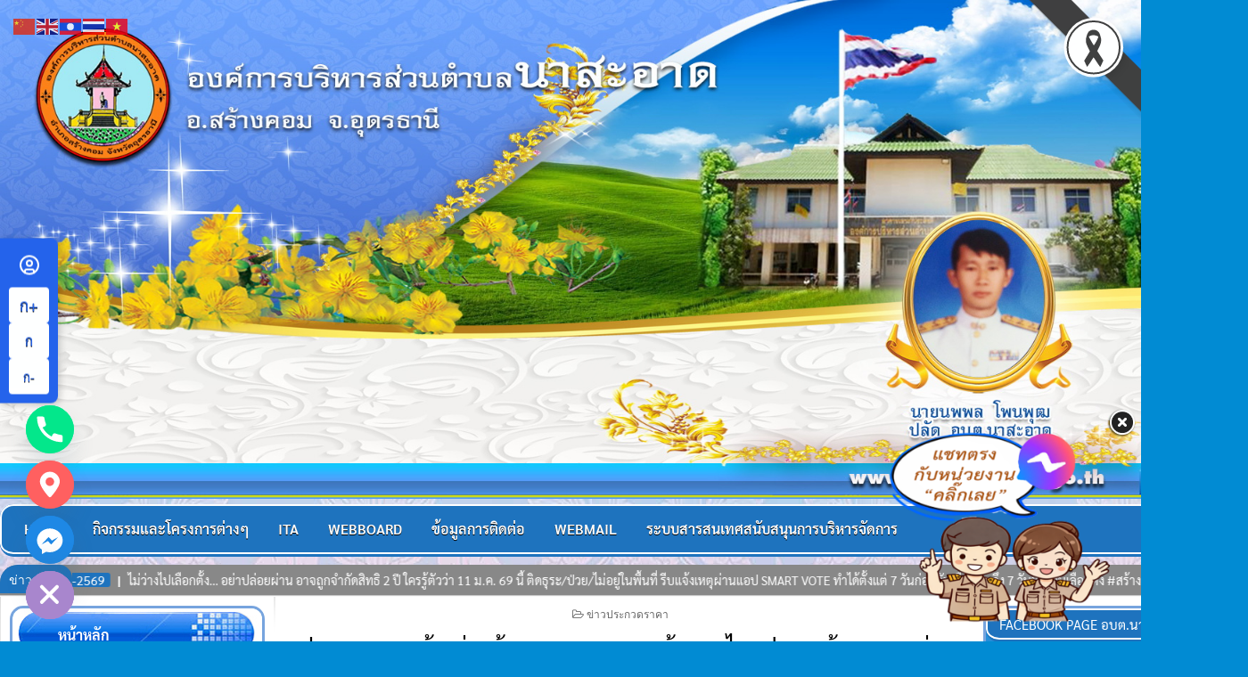

--- FILE ---
content_type: text/html; charset=UTF-8
request_url: https://www.nasaardlocal.go.th/?p=7861
body_size: 29268
content:
<!DOCTYPE html>
<html lang="th">
<head>
<meta charset="UTF-8">
<meta name="viewport" content="width=1400px">
<link rel="profile" href="https://gmpg.org/xfn/11">
<link rel="pingback" href="https://www.nasaardlocal.go.th/xmlrpc.php">
					  <link rel="stylesheet" href="https://cdnjs.cloudflare.com/ajax/libs/normalize/5.0.0/normalize.min.css">
  <link rel='stylesheet prefetch' href='https://cdnjs.cloudflare.com/ajax/libs/font-awesome/4.6.3/css/font-awesome.min.css'>
<link rel='stylesheet prefetch' href='https://fonts.googleapis.com/css?family=Montserrat''>
      <link rel="stylesheet" href="css/style.css">
      <style type="text/css">
<!--
.style6 {font-size: 16px; color: #FFFFFF; font-weight: bold; }
.style8 {color: #FFFFFF; font-weight: bold; }
-->
      </style>	
<meta name='robots' content='index, follow, max-image-preview:large, max-snippet:-1, max-video-preview:-1' />

	<!-- This site is optimized with the Yoast SEO plugin v26.8 - https://yoast.com/product/yoast-seo-wordpress/ -->
	<title>ประกวดราคาจ้างก่อสร้างถนน คสล. สายบ้านนาไขยฟอง - บ้านหนองม่วง ตำบลนาสะอาด อำเภอ สร้างคอม จังหวัดอุดรธานี ด้วยวิธีประกวดราคาอิเล็กทรอนิกส์ (e-bidding) - องค์การบริหารส่วนตำบลนาสะอาด</title>
	<link rel="canonical" href="https://www.nasaardlocal.go.th/?p=7861" />
	<meta property="og:locale" content="th_TH" />
	<meta property="og:type" content="article" />
	<meta property="og:title" content="ประกวดราคาจ้างก่อสร้างถนน คสล. สายบ้านนาไขยฟอง - บ้านหนองม่วง ตำบลนาสะอาด อำเภอ สร้างคอม จังหวัดอุดรธานี ด้วยวิธีประกวดราคาอิเล็กทรอนิกส์ (e-bidding) - องค์การบริหารส่วนตำบลนาสะอาด" />
	<meta property="og:url" content="https://www.nasaardlocal.go.th/?p=7861" />
	<meta property="og:site_name" content="องค์การบริหารส่วนตำบลนาสะอาด" />
	<meta property="article:published_time" content="2023-02-13T08:40:21+00:00" />
	<meta property="og:image" content="https://www.nasaardlocal.go.th/wp-content/uploads/2021/04/logo.png" />
	<meta property="og:image:width" content="150" />
	<meta property="og:image:height" content="150" />
	<meta property="og:image:type" content="image/png" />
	<meta name="author" content="mungmee" />
	<meta name="twitter:card" content="summary_large_image" />
	<meta name="twitter:label1" content="Written by" />
	<meta name="twitter:data1" content="mungmee" />
	<script type="application/ld+json" class="yoast-schema-graph">{"@context":"https://schema.org","@graph":[{"@type":"Article","@id":"https://www.nasaardlocal.go.th/?p=7861#article","isPartOf":{"@id":"https://www.nasaardlocal.go.th/?p=7861"},"author":{"name":"mungmee","@id":"https://www.nasaardlocal.go.th/#/schema/person/4eca0ab8264c2a505d6a957376f2a5bf"},"headline":"ประกวดราคาจ้างก่อสร้างถนน คสล. สายบ้านนาไขยฟอง &#8211; บ้านหนองม่วง ตำบลนาสะอาด อำเภอ สร้างคอม จังหวัดอุดรธานี ด้วยวิธีประกวดราคาอิเล็กทรอนิกส์ (e-bidding)","datePublished":"2023-02-13T08:40:21+00:00","mainEntityOfPage":{"@id":"https://www.nasaardlocal.go.th/?p=7861"},"wordCount":12,"publisher":{"@id":"https://www.nasaardlocal.go.th/#/schema/person/4eca0ab8264c2a505d6a957376f2a5bf"},"image":{"@id":"https://www.nasaardlocal.go.th/?p=7861#primaryimage"},"thumbnailUrl":"https://www.nasaardlocal.go.th/wp-content/uploads/2021/04/logo.png","articleSection":["ข่าวประกวดราคา"],"inLanguage":"th"},{"@type":"WebPage","@id":"https://www.nasaardlocal.go.th/?p=7861","url":"https://www.nasaardlocal.go.th/?p=7861","name":"ประกวดราคาจ้างก่อสร้างถนน คสล. สายบ้านนาไขยฟอง - บ้านหนองม่วง ตำบลนาสะอาด อำเภอ สร้างคอม จังหวัดอุดรธานี ด้วยวิธีประกวดราคาอิเล็กทรอนิกส์ (e-bidding) - องค์การบริหารส่วนตำบลนาสะอาด","isPartOf":{"@id":"https://www.nasaardlocal.go.th/#website"},"primaryImageOfPage":{"@id":"https://www.nasaardlocal.go.th/?p=7861#primaryimage"},"image":{"@id":"https://www.nasaardlocal.go.th/?p=7861#primaryimage"},"thumbnailUrl":"https://www.nasaardlocal.go.th/wp-content/uploads/2021/04/logo.png","datePublished":"2023-02-13T08:40:21+00:00","breadcrumb":{"@id":"https://www.nasaardlocal.go.th/?p=7861#breadcrumb"},"inLanguage":"th","potentialAction":[{"@type":"ReadAction","target":["https://www.nasaardlocal.go.th/?p=7861"]}]},{"@type":"ImageObject","inLanguage":"th","@id":"https://www.nasaardlocal.go.th/?p=7861#primaryimage","url":"https://www.nasaardlocal.go.th/wp-content/uploads/2021/04/logo.png","contentUrl":"https://www.nasaardlocal.go.th/wp-content/uploads/2021/04/logo.png","width":150,"height":150},{"@type":"BreadcrumbList","@id":"https://www.nasaardlocal.go.th/?p=7861#breadcrumb","itemListElement":[{"@type":"ListItem","position":1,"name":"Home","item":"https://www.nasaardlocal.go.th/"},{"@type":"ListItem","position":2,"name":"ประกวดราคาจ้างก่อสร้างถนน คสล. สายบ้านนาไขยฟอง &#8211; บ้านหนองม่วง ตำบลนาสะอาด อำเภอ สร้างคอม จังหวัดอุดรธานี ด้วยวิธีประกวดราคาอิเล็กทรอนิกส์ (e-bidding)"}]},{"@type":"WebSite","@id":"https://www.nasaardlocal.go.th/#website","url":"https://www.nasaardlocal.go.th/","name":"องค์การบริหารส่วนตำบลนาสะอาด","description":"","publisher":{"@id":"https://www.nasaardlocal.go.th/#/schema/person/4eca0ab8264c2a505d6a957376f2a5bf"},"potentialAction":[{"@type":"SearchAction","target":{"@type":"EntryPoint","urlTemplate":"https://www.nasaardlocal.go.th/?s={search_term_string}"},"query-input":{"@type":"PropertyValueSpecification","valueRequired":true,"valueName":"search_term_string"}}],"inLanguage":"th"},{"@type":["Person","Organization"],"@id":"https://www.nasaardlocal.go.th/#/schema/person/4eca0ab8264c2a505d6a957376f2a5bf","name":"mungmee","image":{"@type":"ImageObject","inLanguage":"th","@id":"https://www.nasaardlocal.go.th/#/schema/person/image/","url":"https://secure.gravatar.com/avatar/b8742cd71a6e010a98d2c9514902ae7b3b0abd1eb1ed6d18422bfc4c32b1700b?s=96&d=mm&r=g","contentUrl":"https://secure.gravatar.com/avatar/b8742cd71a6e010a98d2c9514902ae7b3b0abd1eb1ed6d18422bfc4c32b1700b?s=96&d=mm&r=g","caption":"mungmee"},"logo":{"@id":"https://www.nasaardlocal.go.th/#/schema/person/image/"},"sameAs":["https://www.nasaardlocal.go.th"],"url":"https://www.nasaardlocal.go.th/?author=1"}]}</script>
	<!-- / Yoast SEO plugin. -->


<link rel='dns-prefetch' href='//fonts.googleapis.com' />
<link rel="alternate" type="application/rss+xml" title="องค์การบริหารส่วนตำบลนาสะอาด &raquo; ฟีด" href="https://www.nasaardlocal.go.th/?feed=rss2" />
<link rel="alternate" type="application/rss+xml" title="องค์การบริหารส่วนตำบลนาสะอาด &raquo; ฟีดความเห็น" href="https://www.nasaardlocal.go.th/?feed=comments-rss2" />
<link rel="alternate" title="oEmbed (JSON)" type="application/json+oembed" href="https://www.nasaardlocal.go.th/index.php?rest_route=%2Foembed%2F1.0%2Fembed&#038;url=https%3A%2F%2Fwww.nasaardlocal.go.th%2F%3Fp%3D7861" />
<link rel="alternate" title="oEmbed (XML)" type="text/xml+oembed" href="https://www.nasaardlocal.go.th/index.php?rest_route=%2Foembed%2F1.0%2Fembed&#038;url=https%3A%2F%2Fwww.nasaardlocal.go.th%2F%3Fp%3D7861&#038;format=xml" />
<style id='wp-img-auto-sizes-contain-inline-css' type='text/css'>
img:is([sizes=auto i],[sizes^="auto," i]){contain-intrinsic-size:3000px 1500px}
/*# sourceURL=wp-img-auto-sizes-contain-inline-css */
</style>
<style id='wp-emoji-styles-inline-css' type='text/css'>

	img.wp-smiley, img.emoji {
		display: inline !important;
		border: none !important;
		box-shadow: none !important;
		height: 1em !important;
		width: 1em !important;
		margin: 0 0.07em !important;
		vertical-align: -0.1em !important;
		background: none !important;
		padding: 0 !important;
	}
/*# sourceURL=wp-emoji-styles-inline-css */
</style>
<link rel='stylesheet' id='wp-block-library-css' href='https://www.nasaardlocal.go.th/wp-includes/css/dist/block-library/style.min.css?ver=0a4488' type='text/css' media='all' />
<style id='classic-theme-styles-inline-css' type='text/css'>
/*! This file is auto-generated */
.wp-block-button__link{color:#fff;background-color:#32373c;border-radius:9999px;box-shadow:none;text-decoration:none;padding:calc(.667em + 2px) calc(1.333em + 2px);font-size:1.125em}.wp-block-file__button{background:#32373c;color:#fff;text-decoration:none}
/*# sourceURL=/wp-includes/css/classic-themes.min.css */
</style>
<style id='global-styles-inline-css' type='text/css'>
:root{--wp--preset--aspect-ratio--square: 1;--wp--preset--aspect-ratio--4-3: 4/3;--wp--preset--aspect-ratio--3-4: 3/4;--wp--preset--aspect-ratio--3-2: 3/2;--wp--preset--aspect-ratio--2-3: 2/3;--wp--preset--aspect-ratio--16-9: 16/9;--wp--preset--aspect-ratio--9-16: 9/16;--wp--preset--color--black: #000000;--wp--preset--color--cyan-bluish-gray: #abb8c3;--wp--preset--color--white: #ffffff;--wp--preset--color--pale-pink: #f78da7;--wp--preset--color--vivid-red: #cf2e2e;--wp--preset--color--luminous-vivid-orange: #ff6900;--wp--preset--color--luminous-vivid-amber: #fcb900;--wp--preset--color--light-green-cyan: #7bdcb5;--wp--preset--color--vivid-green-cyan: #00d084;--wp--preset--color--pale-cyan-blue: #8ed1fc;--wp--preset--color--vivid-cyan-blue: #0693e3;--wp--preset--color--vivid-purple: #9b51e0;--wp--preset--gradient--vivid-cyan-blue-to-vivid-purple: linear-gradient(135deg,rgb(6,147,227) 0%,rgb(155,81,224) 100%);--wp--preset--gradient--light-green-cyan-to-vivid-green-cyan: linear-gradient(135deg,rgb(122,220,180) 0%,rgb(0,208,130) 100%);--wp--preset--gradient--luminous-vivid-amber-to-luminous-vivid-orange: linear-gradient(135deg,rgb(252,185,0) 0%,rgb(255,105,0) 100%);--wp--preset--gradient--luminous-vivid-orange-to-vivid-red: linear-gradient(135deg,rgb(255,105,0) 0%,rgb(207,46,46) 100%);--wp--preset--gradient--very-light-gray-to-cyan-bluish-gray: linear-gradient(135deg,rgb(238,238,238) 0%,rgb(169,184,195) 100%);--wp--preset--gradient--cool-to-warm-spectrum: linear-gradient(135deg,rgb(74,234,220) 0%,rgb(151,120,209) 20%,rgb(207,42,186) 40%,rgb(238,44,130) 60%,rgb(251,105,98) 80%,rgb(254,248,76) 100%);--wp--preset--gradient--blush-light-purple: linear-gradient(135deg,rgb(255,206,236) 0%,rgb(152,150,240) 100%);--wp--preset--gradient--blush-bordeaux: linear-gradient(135deg,rgb(254,205,165) 0%,rgb(254,45,45) 50%,rgb(107,0,62) 100%);--wp--preset--gradient--luminous-dusk: linear-gradient(135deg,rgb(255,203,112) 0%,rgb(199,81,192) 50%,rgb(65,88,208) 100%);--wp--preset--gradient--pale-ocean: linear-gradient(135deg,rgb(255,245,203) 0%,rgb(182,227,212) 50%,rgb(51,167,181) 100%);--wp--preset--gradient--electric-grass: linear-gradient(135deg,rgb(202,248,128) 0%,rgb(113,206,126) 100%);--wp--preset--gradient--midnight: linear-gradient(135deg,rgb(2,3,129) 0%,rgb(40,116,252) 100%);--wp--preset--font-size--small: 13px;--wp--preset--font-size--medium: 20px;--wp--preset--font-size--large: 36px;--wp--preset--font-size--x-large: 42px;--wp--preset--spacing--20: 0.44rem;--wp--preset--spacing--30: 0.67rem;--wp--preset--spacing--40: 1rem;--wp--preset--spacing--50: 1.5rem;--wp--preset--spacing--60: 2.25rem;--wp--preset--spacing--70: 3.38rem;--wp--preset--spacing--80: 5.06rem;--wp--preset--shadow--natural: 6px 6px 9px rgba(0, 0, 0, 0.2);--wp--preset--shadow--deep: 12px 12px 50px rgba(0, 0, 0, 0.4);--wp--preset--shadow--sharp: 6px 6px 0px rgba(0, 0, 0, 0.2);--wp--preset--shadow--outlined: 6px 6px 0px -3px rgb(255, 255, 255), 6px 6px rgb(0, 0, 0);--wp--preset--shadow--crisp: 6px 6px 0px rgb(0, 0, 0);}:where(.is-layout-flex){gap: 0.5em;}:where(.is-layout-grid){gap: 0.5em;}body .is-layout-flex{display: flex;}.is-layout-flex{flex-wrap: wrap;align-items: center;}.is-layout-flex > :is(*, div){margin: 0;}body .is-layout-grid{display: grid;}.is-layout-grid > :is(*, div){margin: 0;}:where(.wp-block-columns.is-layout-flex){gap: 2em;}:where(.wp-block-columns.is-layout-grid){gap: 2em;}:where(.wp-block-post-template.is-layout-flex){gap: 1.25em;}:where(.wp-block-post-template.is-layout-grid){gap: 1.25em;}.has-black-color{color: var(--wp--preset--color--black) !important;}.has-cyan-bluish-gray-color{color: var(--wp--preset--color--cyan-bluish-gray) !important;}.has-white-color{color: var(--wp--preset--color--white) !important;}.has-pale-pink-color{color: var(--wp--preset--color--pale-pink) !important;}.has-vivid-red-color{color: var(--wp--preset--color--vivid-red) !important;}.has-luminous-vivid-orange-color{color: var(--wp--preset--color--luminous-vivid-orange) !important;}.has-luminous-vivid-amber-color{color: var(--wp--preset--color--luminous-vivid-amber) !important;}.has-light-green-cyan-color{color: var(--wp--preset--color--light-green-cyan) !important;}.has-vivid-green-cyan-color{color: var(--wp--preset--color--vivid-green-cyan) !important;}.has-pale-cyan-blue-color{color: var(--wp--preset--color--pale-cyan-blue) !important;}.has-vivid-cyan-blue-color{color: var(--wp--preset--color--vivid-cyan-blue) !important;}.has-vivid-purple-color{color: var(--wp--preset--color--vivid-purple) !important;}.has-black-background-color{background-color: var(--wp--preset--color--black) !important;}.has-cyan-bluish-gray-background-color{background-color: var(--wp--preset--color--cyan-bluish-gray) !important;}.has-white-background-color{background-color: var(--wp--preset--color--white) !important;}.has-pale-pink-background-color{background-color: var(--wp--preset--color--pale-pink) !important;}.has-vivid-red-background-color{background-color: var(--wp--preset--color--vivid-red) !important;}.has-luminous-vivid-orange-background-color{background-color: var(--wp--preset--color--luminous-vivid-orange) !important;}.has-luminous-vivid-amber-background-color{background-color: var(--wp--preset--color--luminous-vivid-amber) !important;}.has-light-green-cyan-background-color{background-color: var(--wp--preset--color--light-green-cyan) !important;}.has-vivid-green-cyan-background-color{background-color: var(--wp--preset--color--vivid-green-cyan) !important;}.has-pale-cyan-blue-background-color{background-color: var(--wp--preset--color--pale-cyan-blue) !important;}.has-vivid-cyan-blue-background-color{background-color: var(--wp--preset--color--vivid-cyan-blue) !important;}.has-vivid-purple-background-color{background-color: var(--wp--preset--color--vivid-purple) !important;}.has-black-border-color{border-color: var(--wp--preset--color--black) !important;}.has-cyan-bluish-gray-border-color{border-color: var(--wp--preset--color--cyan-bluish-gray) !important;}.has-white-border-color{border-color: var(--wp--preset--color--white) !important;}.has-pale-pink-border-color{border-color: var(--wp--preset--color--pale-pink) !important;}.has-vivid-red-border-color{border-color: var(--wp--preset--color--vivid-red) !important;}.has-luminous-vivid-orange-border-color{border-color: var(--wp--preset--color--luminous-vivid-orange) !important;}.has-luminous-vivid-amber-border-color{border-color: var(--wp--preset--color--luminous-vivid-amber) !important;}.has-light-green-cyan-border-color{border-color: var(--wp--preset--color--light-green-cyan) !important;}.has-vivid-green-cyan-border-color{border-color: var(--wp--preset--color--vivid-green-cyan) !important;}.has-pale-cyan-blue-border-color{border-color: var(--wp--preset--color--pale-cyan-blue) !important;}.has-vivid-cyan-blue-border-color{border-color: var(--wp--preset--color--vivid-cyan-blue) !important;}.has-vivid-purple-border-color{border-color: var(--wp--preset--color--vivid-purple) !important;}.has-vivid-cyan-blue-to-vivid-purple-gradient-background{background: var(--wp--preset--gradient--vivid-cyan-blue-to-vivid-purple) !important;}.has-light-green-cyan-to-vivid-green-cyan-gradient-background{background: var(--wp--preset--gradient--light-green-cyan-to-vivid-green-cyan) !important;}.has-luminous-vivid-amber-to-luminous-vivid-orange-gradient-background{background: var(--wp--preset--gradient--luminous-vivid-amber-to-luminous-vivid-orange) !important;}.has-luminous-vivid-orange-to-vivid-red-gradient-background{background: var(--wp--preset--gradient--luminous-vivid-orange-to-vivid-red) !important;}.has-very-light-gray-to-cyan-bluish-gray-gradient-background{background: var(--wp--preset--gradient--very-light-gray-to-cyan-bluish-gray) !important;}.has-cool-to-warm-spectrum-gradient-background{background: var(--wp--preset--gradient--cool-to-warm-spectrum) !important;}.has-blush-light-purple-gradient-background{background: var(--wp--preset--gradient--blush-light-purple) !important;}.has-blush-bordeaux-gradient-background{background: var(--wp--preset--gradient--blush-bordeaux) !important;}.has-luminous-dusk-gradient-background{background: var(--wp--preset--gradient--luminous-dusk) !important;}.has-pale-ocean-gradient-background{background: var(--wp--preset--gradient--pale-ocean) !important;}.has-electric-grass-gradient-background{background: var(--wp--preset--gradient--electric-grass) !important;}.has-midnight-gradient-background{background: var(--wp--preset--gradient--midnight) !important;}.has-small-font-size{font-size: var(--wp--preset--font-size--small) !important;}.has-medium-font-size{font-size: var(--wp--preset--font-size--medium) !important;}.has-large-font-size{font-size: var(--wp--preset--font-size--large) !important;}.has-x-large-font-size{font-size: var(--wp--preset--font-size--x-large) !important;}
:where(.wp-block-post-template.is-layout-flex){gap: 1.25em;}:where(.wp-block-post-template.is-layout-grid){gap: 1.25em;}
:where(.wp-block-term-template.is-layout-flex){gap: 1.25em;}:where(.wp-block-term-template.is-layout-grid){gap: 1.25em;}
:where(.wp-block-columns.is-layout-flex){gap: 2em;}:where(.wp-block-columns.is-layout-grid){gap: 2em;}
:root :where(.wp-block-pullquote){font-size: 1.5em;line-height: 1.6;}
/*# sourceURL=global-styles-inline-css */
</style>
<link rel='stylesheet' id='brb-main-style-css' href='https://www.nasaardlocal.go.th/wp-content/plugins/black-ribbon/css/main.css?ver=0a4488' type='text/css' media='all' />
<link rel='stylesheet' id='foobox-free-min-css' href='https://www.nasaardlocal.go.th/wp-content/plugins/foobox-image-lightbox/free/css/foobox.free.min.css?ver=2.7.35' type='text/css' media='all' />
<link rel='stylesheet' id='wp-polls-css' href='https://www.nasaardlocal.go.th/wp-content/plugins/wp-polls/polls-css.css?ver=2.77.3' type='text/css' media='all' />
<style id='wp-polls-inline-css' type='text/css'>
.wp-polls .pollbar {
	margin: 1px;
	font-size: 6px;
	line-height: 8px;
	height: 8px;
	background-image: url('https://www.nasaardlocal.go.th/wp-content/plugins/wp-polls/images/default/pollbg.gif');
	border: 1px solid #c8c8c8;
}

/*# sourceURL=wp-polls-inline-css */
</style>
<link rel='stylesheet' id='elegantwp-maincss-css' href='https://www.nasaardlocal.go.th/wp-content/themes/elegantwp-pro/style.css' type='text/css' media='all' />
<link rel='stylesheet' id='font-awesome-css' href='https://www.nasaardlocal.go.th/wp-content/plugins/elementor/assets/lib/font-awesome/css/font-awesome.min.css?ver=4.7.0' type='text/css' media='all' />
<link rel='stylesheet' id='elegantwp-webfont-css' href='//fonts.googleapis.com/css?family=Playfair+Display:400,400i,700,700i|Domine:400,700|Oswald:400,700|Poppins:400,400i,700,700i' type='text/css' media='all' />
<link rel='stylesheet' id='chaty-front-css-css' href='https://www.nasaardlocal.go.th/wp-content/plugins/chaty/css/chaty-front.min.css?ver=3.5.11721541676' type='text/css' media='all' />
<link rel='stylesheet' id='seed-fonts-all-css' href='https://www.nasaardlocal.go.th/wp-content/plugins/seed-fonts/fonts/sarabun/font.css?ver=0a4488' type='text/css' media='all' />
<style id='seed-fonts-all-inline-css' type='text/css'>
h1, h2, h3, h4, h5, h6, nav, .nav, .menu, button, .button, .btn, .price, ._heading, .wp-block-pullquote blockquote, blockquote, label, legend{font-family: "sarabun",sans-serif !important; font-weight: 400 !important; }body {--s-heading:"sarabun",sans-serif !important}body {--s-heading-weight:400}
/*# sourceURL=seed-fonts-all-inline-css */
</style>
<link rel='stylesheet' id='seed-fonts-body-all-css' href='https://www.nasaardlocal.go.th/wp-content/plugins/seed-fonts/fonts/sarabun/font.css?ver=0a4488' type='text/css' media='all' />
<style id='seed-fonts-body-all-inline-css' type='text/css'>
body{font-family: "sarabun",sans-serif !important; font-weight: 400 !important; font-size: 16px !important; line-height: 1.6 !important; }body {--s-body:"sarabun",sans-serif !important;--s-body-line-height:1.6;}
/*# sourceURL=seed-fonts-body-all-inline-css */
</style>
<link rel='stylesheet' id='wps-visitor-style-css' href='https://www.nasaardlocal.go.th/wp-content/plugins/wps-visitor-counter/styles/css/default.css?ver=2' type='text/css' media='all' />
<!--n2css--><!--n2js--><script type="text/javascript" src="https://www.nasaardlocal.go.th/wp-includes/js/tinymce/tinymce.min.js?ver=49110-20250317" id="wp-tinymce-root-js"></script>
<script type="text/javascript" src="https://www.nasaardlocal.go.th/wp-includes/js/tinymce/plugins/compat3x/plugin.min.js?ver=49110-20250317" id="wp-tinymce-js"></script>
<script type="text/javascript" src="https://www.nasaardlocal.go.th/wp-includes/js/jquery/jquery.min.js?ver=3.7.1" id="jquery-core-js"></script>
<script type="text/javascript" src="https://www.nasaardlocal.go.th/wp-includes/js/jquery/jquery-migrate.min.js?ver=3.4.1" id="jquery-migrate-js"></script>
<script type="text/javascript" id="foobox-free-min-js-before">
/* <![CDATA[ */
/* Run FooBox FREE (v2.7.35) */
var FOOBOX = window.FOOBOX = {
	ready: true,
	disableOthers: false,
	o: {wordpress: { enabled: true }, countMessage:'image %index of %total', captions: { dataTitle: ["captionTitle","title","elementorLightboxTitle"], dataDesc: ["captionDesc","description","elementorLightboxDescription"] }, rel: '', excludes:'.fbx-link,.nofoobox,.nolightbox,a[href*="pinterest.com/pin/create/button/"]', affiliate : { enabled: false }},
	selectors: [
		".gallery", ".wp-block-gallery", ".wp-caption", ".wp-block-image", "a:has(img[class*=wp-image-])", ".foobox"
	],
	pre: function( $ ){
		// Custom JavaScript (Pre)
		
	},
	post: function( $ ){
		// Custom JavaScript (Post)
		
		// Custom Captions Code
		
	},
	custom: function( $ ){
		// Custom Extra JS
		
	}
};
//# sourceURL=foobox-free-min-js-before
/* ]]> */
</script>
<script type="text/javascript" src="https://www.nasaardlocal.go.th/wp-content/plugins/foobox-image-lightbox/free/js/foobox.free.min.js?ver=2.7.35" id="foobox-free-min-js"></script>
<script type="text/javascript" id="wps-js-extra">
/* <![CDATA[ */
var wpspagevisit = {"ajaxurl":"https://www.nasaardlocal.go.th/wp-admin/admin-ajax.php","ajax_nonce":"279b2f1ade"};
//# sourceURL=wps-js-extra
/* ]]> */
</script>
<script type="text/javascript" src="https://www.nasaardlocal.go.th/wp-content/plugins/wps-visitor-counter/styles/js/custom.js?ver=1" id="wps-js"></script>
<link rel="https://api.w.org/" href="https://www.nasaardlocal.go.th/index.php?rest_route=/" /><link rel="alternate" title="JSON" type="application/json" href="https://www.nasaardlocal.go.th/index.php?rest_route=/wp/v2/posts/7861" /><link rel="EditURI" type="application/rsd+xml" title="RSD" href="https://www.nasaardlocal.go.th/xmlrpc.php?rsd" />

<link rel='shortlink' href='https://www.nasaardlocal.go.th/?p=7861' />
<style>
		#category-posts-11-internal ul {padding: 0;}
#category-posts-11-internal .cat-post-item img {max-width: initial; max-height: initial; margin: initial;}
#category-posts-11-internal .cat-post-author {margin-bottom: 0;}
#category-posts-11-internal .cat-post-thumbnail {margin: 5px 10px 5px 0;}
#category-posts-11-internal .cat-post-item:before {content: ""; clear: both;}
#category-posts-11-internal .cat-post-excerpt-more {display: inline-block;}
#category-posts-11-internal .cat-post-item {list-style: none; margin: 3px 0 10px; padding: 3px 0;}
#category-posts-11-internal .cat-post-current .cat-post-title {font-weight: bold; text-transform: uppercase;}
#category-posts-11-internal [class*=cat-post-tax] {font-size: 0.85em;}
#category-posts-11-internal [class*=cat-post-tax] * {display:inline-block;}
#category-posts-11-internal .cat-post-item:after {content: ""; display: table;	clear: both;}
#category-posts-11-internal .cat-post-item .cat-post-title {overflow: hidden;text-overflow: ellipsis;white-space: initial;display: -webkit-box;-webkit-line-clamp: 2;-webkit-box-orient: vertical;padding-bottom: 0 !important;}
#category-posts-11-internal .cat-post-item:after {content: ""; display: table;	clear: both;}
#category-posts-11-internal .cat-post-thumbnail {display:block; float:left; margin:5px 10px 5px 0;}
#category-posts-11-internal .cat-post-crop {overflow:hidden;display:block;}
#category-posts-11-internal p {margin:5px 0 0 0}
#category-posts-11-internal li > div {margin:5px 0 0 0; clear:both;}
#category-posts-11-internal .dashicons {vertical-align:middle;}
#category-posts-11-internal .cat-post-thumbnail .cat-post-crop img {height: 300px;}
#category-posts-11-internal .cat-post-thumbnail .cat-post-crop img {width: 200px;}
#category-posts-11-internal .cat-post-thumbnail .cat-post-crop img {object-fit: cover; max-width: 100%; display: block;}
#category-posts-11-internal .cat-post-thumbnail .cat-post-crop-not-supported img {width: 100%;}
#category-posts-11-internal .cat-post-thumbnail {max-width:100%;}
#category-posts-11-internal .cat-post-item img {margin: initial;}
#category-posts-8-internal ul {padding: 0;}
#category-posts-8-internal .cat-post-item img {max-width: initial; max-height: initial; margin: initial;}
#category-posts-8-internal .cat-post-author {margin-bottom: 0;}
#category-posts-8-internal .cat-post-thumbnail {margin: 5px 10px 5px 0;}
#category-posts-8-internal .cat-post-item:before {content: ""; clear: both;}
#category-posts-8-internal .cat-post-excerpt-more {display: inline-block;}
#category-posts-8-internal .cat-post-item {list-style: none; margin: 3px 0 10px; padding: 3px 0;}
#category-posts-8-internal .cat-post-current .cat-post-title {font-weight: bold; text-transform: uppercase;}
#category-posts-8-internal [class*=cat-post-tax] {font-size: 0.85em;}
#category-posts-8-internal [class*=cat-post-tax] * {display:inline-block;}
#category-posts-8-internal .cat-post-item:after {content: ""; display: table;	clear: both;}
#category-posts-8-internal .cat-post-item .cat-post-title {overflow: hidden;text-overflow: ellipsis;white-space: initial;display: -webkit-box;-webkit-line-clamp: 2;-webkit-box-orient: vertical;padding-bottom: 0 !important;}
#category-posts-8-internal .cat-post-item:after {content: ""; display: table;	clear: both;}
#category-posts-8-internal .cat-post-thumbnail {display:block; float:left; margin:5px 10px 5px 0;}
#category-posts-8-internal .cat-post-crop {overflow:hidden;display:block;}
#category-posts-8-internal p {margin:5px 0 0 0}
#category-posts-8-internal li > div {margin:5px 0 0 0; clear:both;}
#category-posts-8-internal .dashicons {vertical-align:middle;}
#category-posts-8-internal .cat-post-thumbnail .cat-post-crop img {height: 150px;}
#category-posts-8-internal .cat-post-thumbnail .cat-post-crop img {width: 150px;}
#category-posts-8-internal .cat-post-thumbnail .cat-post-crop img {object-fit: cover; max-width: 100%; display: block;}
#category-posts-8-internal .cat-post-thumbnail .cat-post-crop-not-supported img {width: 100%;}
#category-posts-8-internal .cat-post-thumbnail {max-width:100%;}
#category-posts-8-internal .cat-post-item img {margin: initial;}
#category-posts-9-internal ul {padding: 0;}
#category-posts-9-internal .cat-post-item img {max-width: initial; max-height: initial; margin: initial;}
#category-posts-9-internal .cat-post-author {margin-bottom: 0;}
#category-posts-9-internal .cat-post-thumbnail {margin: 5px 10px 5px 0;}
#category-posts-9-internal .cat-post-item:before {content: ""; clear: both;}
#category-posts-9-internal .cat-post-excerpt-more {display: inline-block;}
#category-posts-9-internal .cat-post-item {list-style: none; margin: 3px 0 10px; padding: 3px 0;}
#category-posts-9-internal .cat-post-current .cat-post-title {font-weight: bold; text-transform: uppercase;}
#category-posts-9-internal [class*=cat-post-tax] {font-size: 0.85em;}
#category-posts-9-internal [class*=cat-post-tax] * {display:inline-block;}
#category-posts-9-internal .cat-post-item:after {content: ""; display: table;	clear: both;}
#category-posts-9-internal .cat-post-item .cat-post-title {overflow: hidden;text-overflow: ellipsis;white-space: initial;display: -webkit-box;-webkit-line-clamp: 2;-webkit-box-orient: vertical;padding-bottom: 0 !important;}
#category-posts-9-internal .cat-post-item:after {content: ""; display: table;	clear: both;}
#category-posts-9-internal .cat-post-thumbnail {display:block; float:left; margin:5px 10px 5px 0;}
#category-posts-9-internal .cat-post-crop {overflow:hidden;display:block;}
#category-posts-9-internal p {margin:5px 0 0 0}
#category-posts-9-internal li > div {margin:5px 0 0 0; clear:both;}
#category-posts-9-internal .dashicons {vertical-align:middle;}
#category-posts-10-internal ul {padding: 0;}
#category-posts-10-internal .cat-post-item img {max-width: initial; max-height: initial; margin: initial;}
#category-posts-10-internal .cat-post-author {margin-bottom: 0;}
#category-posts-10-internal .cat-post-thumbnail {margin: 5px 10px 5px 0;}
#category-posts-10-internal .cat-post-item:before {content: ""; clear: both;}
#category-posts-10-internal .cat-post-excerpt-more {display: inline-block;}
#category-posts-10-internal .cat-post-item {list-style: none; margin: 3px 0 10px; padding: 3px 0;}
#category-posts-10-internal .cat-post-current .cat-post-title {font-weight: bold; text-transform: uppercase;}
#category-posts-10-internal [class*=cat-post-tax] {font-size: 0.85em;}
#category-posts-10-internal [class*=cat-post-tax] * {display:inline-block;}
#category-posts-10-internal .cat-post-item:after {content: ""; display: table;	clear: both;}
#category-posts-10-internal .cat-post-item .cat-post-title {overflow: hidden;text-overflow: ellipsis;white-space: initial;display: -webkit-box;-webkit-line-clamp: 2;-webkit-box-orient: vertical;padding-bottom: 0 !important;}
#category-posts-10-internal .cat-post-item:after {content: ""; display: table;	clear: both;}
#category-posts-10-internal .cat-post-thumbnail {display:block; float:left; margin:5px 10px 5px 0;}
#category-posts-10-internal .cat-post-crop {overflow:hidden;display:block;}
#category-posts-10-internal p {margin:5px 0 0 0}
#category-posts-10-internal li > div {margin:5px 0 0 0; clear:both;}
#category-posts-10-internal .dashicons {vertical-align:middle;}
</style>
		    <style type="text/css">
    body{font-family:;font-size:14px;font-weight:;font-style:;line-height:;}

    h1{font-size:;font-weight:;font-style:;}
    h2{font-size:;font-weight:;font-style:;}
    h3{font-size:;font-weight:;font-style:;}
    h4{font-size:;font-weight:;font-style:;}
    h5{font-size:;font-weight:;font-style:;}
    h6{font-size:;font-weight:;font-style:;}
    h1,h2,h3,h4,h5,h6{font-family:;line-height:;}

    .elegantwp-nav-secondary a{font-family:;font-size:14px;font-weight:;font-style:;}

    .elegantwp-site-title{font-family:;font-size:;font-weight:;font-style:;line-height: !important;}
    .elegantwp-site-description{font-family:;font-size:14px;font-weight:;font-style:;line-height: !important;}

    .elegantwp-nav-primary a{font-family:;font-size:14px;font-weight:;font-style:;}

    .elegantwp-trending-news{font-family:;font-size:14px;font-weight:;font-style:;}

    .entry-title{font-family:;font-size:;font-weight:;font-style:;line-height:;}

    .elegantwp-posts .elegantwp-posts-heading,.elegantwp-sidebar-widget-areas .widget .elegantwp-widget-title,.elegantwp-featured-posts-area .widget .elegantwp-widget-title{font-family:;font-size:;font-weight:;font-style:;line-height:;}

    #elegantwp-footer-blocks .widget .elegantwp-widget-title{font-family:;font-size:;font-weight:;font-style:;line-height:;}

    .elegantwp-fp01-post .elegantwp-fp01-post-title,.elegantwp-fp02-post .elegantwp-fp02-post-title,.elegantwp-fp10-post .elegantwp-fp10-post-title,.elegantwp-fp11-post .elegantwp-fp11-post-title,.elegantwp-fp12-post .elegantwp-fp12-post-title,.elegantwp-fp13-post .elegantwp-fp13-post-title,.elegantwp-fp14-post .elegantwp-fp14-post-title,.elegantwp-fp15-post .elegantwp-fp15-post-title,.elegantwp-carousel-title{font-family:;font-size:;font-weight:;font-style:;line-height:;}

    .elegantwp-related-posts-wrap h4,.elegantwp-fp02-posts-left .elegantwp-fp02-post .elegantwp-fp02-post-title,.elegantwp-fp03-post .elegantwp-fp03-post-title,.elegantwp-fp04-post .elegantwp-fp04-post-title,.elegantwp-fp05-post .elegantwp-fp05-post-title,.elegantwp-fp06-post .elegantwp-fp06-post-title,.elegantwp-fp08-post .elegantwp-fp08-post-title,.elegantwp-fp09-post .elegantwp-fp09-post-title,.elegantwp-fp11-post:first-child .elegantwp-fp11-post-title,.elegantwp-fp12-posts-left .elegantwp-fp12-post .elegantwp-fp12-post-title,.elegantwp-fp14-post:first-child .elegantwp-fp14-post-title,.elegantwp-fp15-post:first-child .elegantwp-fp15-post-title,.elegantwp-fp16-post .elegantwp-fp16-post-title{font-family:;font-size:14px;font-weight:;font-style:;line-height:;}

    .elegantwp-fp02-post-categories a,.elegantwp-fp03-post-categories a,.elegantwp-fp04-post-categories a,.elegantwp-fp05-post-categories a,.elegantwp-fp06-post-categories a,.elegantwp-fp08-post-categories a,.elegantwp-fp09-post-categories a,.elegantwp-fp11-post-categories a,.elegantwp-fp12-post-categories a,.elegantwp-fp13-post-categories a,.elegantwp-fp14-post-categories a,.elegantwp-fp15-post-categories a,.elegantwp-fp16-post-categories a{font-family:;font-size:;font-weight:;font-style:;}

    .elegantwp-entry-meta-single,.elegantwp-fp01-post-footer,.elegantwp-fp02-post-footer,.elegantwp-fp03-post-footer,.elegantwp-fp04-post-footer,.elegantwp-fp05-post-footer,.elegantwp-fp06-post-footer,.elegantwp-fp08-post-footer,.elegantwp-fp09-post-footer,.elegantwp-fp10-post-footer,.elegantwp-fp11-post-footer,.elegantwp-fp12-post-footer,.elegantwp-fp13-post-footer,.elegantwp-fp14-post-footer,.elegantwp-fp15-post-footer,.elegantwp-fp16-post-footer{font-family:;font-size:;font-weight:;font-style:;}

    .elegantwp-fp02-post-read-more,.elegantwp-fp03-post-read-more,.elegantwp-fp04-post-read-more,.elegantwp-fp05-post-read-more,.elegantwp-fp06-post-read-more,.elegantwp-fp08-post-read-more,.elegantwp-fp11-post-read-more,.elegantwp-fp12-post-read-more,.elegantwp-fp13-post-read-more,.elegantwp-fp14-post-read-more,.elegantwp-fp15-post-read-more{font-family:;font-size:;font-weight:;font-style:;}
    </style>
        <style type="text/css">
        
                    
                
        
                                
    
            .elegantwp-nav-primary{border-bottom:3px solid #1e73be;}
                        .elegantwp-nav-primary-menu a:hover,.elegantwp-nav-primary-menu .current-menu-item > a,.elegantwp-nav-primary-menu .sub-menu .current-menu-item > a:hover,.elegantwp-nav-primary-menu .current_page_item > a,.elegantwp-nav-primary-menu .children .current_page_item > a:hover{background:#1e73be}
                    
        
                    
            
            
        
        
    
    
        .entry-content a{color:#409bd4;}
            .entry-content a:hover{color:#08acd5;}
    
            .elegantwp-fp02-post-categories a{background:#1e73be !important;}
    .elegantwp-fp03-post-categories a{background:#1e73be !important;}
    .elegantwp-fp04-post-categories a{background:#1e73be !important;}
    .elegantwp-fp05-post-categories a{background:#1e73be !important;}
    .elegantwp-fp06-post-categories a{background:#1e73be !important;}
    .elegantwp-fp08-post-categories a{background:#1e73be !important;}
    .elegantwp-fp09-post-categories a{background:#1e73be !important;}
    .elegantwp-fp11-post-categories a{background:#1e73be !important;}
    .elegantwp-fp12-post-categories a{background:#1e73be !important;}
    .elegantwp-fp13-post-categories a{background:#1e73be !important;}
    .elegantwp-fp14-post-categories a{background:#1e73be !important;}
    .elegantwp-fp15-post-categories a{background:#1e73be !important;}
    .elegantwp-fp16-post-categories a{background:#1e73be !important;}
            
        
        
        
                
                .elegantwp-posts .elegantwp-posts-heading span{background:#1e73be;}
    .elegantwp-posts .elegantwp-posts-heading span:after{border-left:15px solid #1e73be;}
    .elegantwp-posts .elegantwp-posts-heading{border-bottom:3px solid #1e73be;}
    .page-header{background:#1e73be;}
    .elegantwp-sidebar-widget-areas .widget .elegantwp-widget-title span{background:#1e73be;}
    .elegantwp-sidebar-widget-areas .widget .elegantwp-widget-title span:after{border-left:15px solid #1e73be;}
    .elegantwp-sidebar-widget-areas .widget .elegantwp-widget-title{border-bottom:3px solid #1e73be;}
    .elegantwp-featured-posts-area .widget .elegantwp-widget-title span{background:#1e73be;}
    .elegantwp-featured-posts-area .widget .elegantwp-widget-title span:after{border-left:15px solid #1e73be;}
    .elegantwp-featured-posts-area .widget .elegantwp-widget-title{border-bottom:3px solid #1e73be;}
    
            
                
                                
            
            </style>
    <meta name="generator" content="Elementor 3.34.2; features: additional_custom_breakpoints; settings: css_print_method-external, google_font-enabled, font_display-auto">
			<style>
				.e-con.e-parent:nth-of-type(n+4):not(.e-lazyloaded):not(.e-no-lazyload),
				.e-con.e-parent:nth-of-type(n+4):not(.e-lazyloaded):not(.e-no-lazyload) * {
					background-image: none !important;
				}
				@media screen and (max-height: 1024px) {
					.e-con.e-parent:nth-of-type(n+3):not(.e-lazyloaded):not(.e-no-lazyload),
					.e-con.e-parent:nth-of-type(n+3):not(.e-lazyloaded):not(.e-no-lazyload) * {
						background-image: none !important;
					}
				}
				@media screen and (max-height: 640px) {
					.e-con.e-parent:nth-of-type(n+2):not(.e-lazyloaded):not(.e-no-lazyload),
					.e-con.e-parent:nth-of-type(n+2):not(.e-lazyloaded):not(.e-no-lazyload) * {
						background-image: none !important;
					}
				}
			</style>
			<noscript><style>.lazyload[data-src]{display:none !important;}</style></noscript><style>.lazyload{background-image:none !important;}.lazyload:before{background-image:none !important;}</style>    <style type="text/css">
            .elegantwp-site-title, .elegantwp-site-description {position: absolute;clip: rect(1px, 1px, 1px, 1px);}
        </style>
    <style type="text/css" id="custom-background-css">
body.custom-background { background-image: url("https://www.nasaardlocal.go.th/wp-content/uploads/2024/09/bg.jpg"); background-position: left top; background-size: auto; background-repeat: repeat; background-attachment: fixed; }
</style>
	<center><img src="[data-uri]" width="100%" data-src="https://www.nasaardlocal.go.th/wp-content/uploads/2025/11/นาสะอาด_0.jpg" decoding="async" class="lazyload" data-eio-rwidth="1600" data-eio-rheight="700"><noscript><img src="https://www.nasaardlocal.go.th/wp-content/uploads/2025/11/นาสะอาด_0.jpg" width="100%" data-eio="l"></noscript>
</center>


<link rel="icon" href="https://www.nasaardlocal.go.th/wp-content/uploads/2023/01/cropped-273189300_249000647410956_2977154213287607346_n-32x32.png" sizes="32x32" />
<link rel="icon" href="https://www.nasaardlocal.go.th/wp-content/uploads/2023/01/cropped-273189300_249000647410956_2977154213287607346_n-192x192.png" sizes="192x192" />
<link rel="apple-touch-icon" href="https://www.nasaardlocal.go.th/wp-content/uploads/2023/01/cropped-273189300_249000647410956_2977154213287607346_n-180x180.png" />
<meta name="msapplication-TileImage" content="https://www.nasaardlocal.go.th/wp-content/uploads/2023/01/cropped-273189300_249000647410956_2977154213287607346_n-270x270.png" />
		<style type="text/css" id="wp-custom-css">
			.widget_meta li a[href*="wordpress.org"],
.widget_meta li a[href*="feed"] {
    display: none;
}
form#wpforms-form-6448 {
    display: flex;
    flex-direction: column;
    align-items: center;
	margin-bottom:10px;
}

form#wpforms-form-6448 .wpforms-field-medium {
    max-width: 100%;
}
.wpforms-submit-container {
	text-align: center;
}

form#wpforms-form-6448 {
    display: flex;
    flex-direction: column;
    align-items: center;
	margin-bottom:10px;
}

form#wpforms-form-6448 .wpforms-field-medium {
    max-width: 100%;
}

.elegantwp-post-thumbnail-single {
    display: none;
}
.navigation.post-navigation {
    display: none;
}
.author-bio-section {
    display: none;
}
.wpforms-submit-container {
	text-align: center;
}
/* พื้นหลัง */
body{
	background-color:#018bd3 !important;
}
/* sidebar ซ้าย */
.elegantwp-outer-wrapper-full .elegantwp-outer-wrapper #elegantwp-wrapper #elegantwp-content-wrapper #elegantwp-sidebar-one-wrapper .theiaStickySidebar .clearfix .widget h2{
	box-shadow:0px 0px 0px 2px #ffffff inset !important;
}
#elegantwp-sidebar-one-wrapper .widget h2{
	border-top-left-radius:15px;
	border-top-right-radius:15px;
	border-bottom-left-radius:15px;
	border-bottom-right-radius:15px;
	padding-left:5px;
	padding-top:5px;
	padding-bottom:5px;
	background-color:#1e73be;
}
#elegantwp-sidebar-one-wrapper .elegantwp-widget-title span{
	background-color:#1e73be;
	border-top-left-radius:15px;
	border-top-right-radius:15px;
	border-bottom-left-radius:15px;
	border-bottom-right-radius:15px;
	overflow:hidden;
}
/* sidebar ขวา */
.elegantwp-outer-wrapper-full .elegantwp-outer-wrapper #elegantwp-wrapper #elegantwp-content-wrapper #elegantwp-sidebar-two-wrapper .theiaStickySidebar .clearfix .widget h2{
	box-shadow:0px 0px 0px 2px #ffffff inset !important;
}
#elegantwp-sidebar-two-wrapper .widget h2{
	border-top-left-radius:15px;
	border-top-right-radius:15px;
	border-bottom-left-radius:15px;
	border-bottom-right-radius:15px;
	padding-left:5px;
	padding-top:5px;
	padding-bottom:5px;
	background-color:#1e73be;
}
#elegantwp-sidebar-two-wrapper .elegantwp-widget-title span{
	background-color:#1e73be;
	border-top-left-radius:15px;
	border-top-right-radius:15px;
	border-bottom-left-radius:15px;
	border-bottom-right-radius:15px;
	overflow:hidden;
}

/* เมนูบน */
#elegantwp-primary-navigation{
	border-top-left-radius:15px;
	border-top-right-radius:15px;
	border-bottom-left-radius:15px;
	border-bottom-right-radius:15px;
	padding-left:0px;
	margin-top:0px;
	margin-bottom:9px;
	padding-top:5px;
	padding-bottom:5px;
	box-shadow:0px 0px 0px 2px #ffffff inset;
		background-color:#1e73be;
}

#elegantwp-menu-primary-navigation > .menu-item > a{
	background-color:rgba(30,115,190,0);
	font-family:'Sarabun', sans-serif;
	border-style:none;
	padding-right:18px;
	left:12px;
	border-top-left-radius:15px;
	border-top-right-radius:15px;
	border-bottom-left-radius:15px;
	border-bottom-right-radius:15px;
	font-size:16px;
	font-weight:600;
}

.elegantwp-nav-primary-menu a:hover, .elegantwp-nav-primary-menu .current-menu-item > a, .elegantwp-nav-primary-menu .sub-menu .current-menu-item > a:hover, .elegantwp-nav-primary-menu .current_page_item > a, .elegantwp-nav-primary-menu .children .current_page_item > a:hover {
    background: #848484 !important;
}

/* กิจกรรม */
.elegantwp-outer-wrapper > .clearfix > .clearfix > .widget h2{
		background-color:#1e73be !important;;
	padding-left:5px;
	padding-top:5px;
	padding-bottom:5px;
	border-top-left-radius:15px;
	border-top-right-radius:15px;
	border-bottom-left-radius:15px;
	border-bottom-right-radius:15px;
	box-shadow:0px 0px 0px 2px #ffffff inset;
	transform:translatex(0px) translatey(0px);
	
}
.elegantwp-outer-wrapper > .clearfix > .clearfix > .widget .elegantwp-widget-title span{
	background-color:rgba(30,115,190,0);
	
}
/* sidebar กลาง */
.elegantwp-main-wrapper-inside .widget h2{
	background-color:#1e73be !important;;
	border-top-left-radius:15px;
	border-top-right-radius:15px;
	border-bottom-left-radius:15px;
	border-bottom-right-radius:15px;
	box-shadow:0px 0px 0px 2px #ffffff inset;
	transform:translatex(0px) translatey(0px);
	padding-left:5px !important;
	padding-top:5px !important;
	padding-bottom:5px !important;
}
.elegantwp-main-wrapper-inside .widget span{
	background-color:rgba(39,174,96,0) !important;
		overflow:hidden !important;
}
.elegantwp-outer-wrapper > .clearfix > .clearfix > .widget .elegantwp-widget-title span{
	background-color:rgba(30,115,190,0);
}
/* ขอบนอก */
.elegantwp-outer-wrapper-full .elegantwp-outer-wrapper{
	border-color:rgba(149,202,191,0);
	border-style:none;
}
.elegantwp-outer-wrapper-full{
	border-style:none;
}
/* ข่าวล่าสุด */
.elegantwp-outer-wrapper .elegantwp-trending-news .elegantwp-marquee-wrapper{
	font-family:'Sarabun', sans-serif;	
}
.elegantwp-outer-wrapper .elegantwp-trending-news .elegantwp-trending-news-title{
	transform:translatex(0px) translatey(0px);
	background-color:#1e73be;
	overflow:hidden;
		border-top-right-radius:15px;
	border-bottom-right-radius:15px;
}
.elegantwp-trending-news-items a .elegantwp-trending-news-item-date{
	background-color:#1e73be;
	display:inline-block;
	transform:translatex(0px) translatey(0px) !important;
}

/* footer */
#elegantwp-footer{
	background-color:#1e73be;
	border-bottom-right-radius:25px;
	border-bottom-left-radius:25px;
	border-width:0px;
}

/* รูปเด่นบนโค้ง*/
.elegantwp-fp16-post-thumbnail a img{
	border-top-left-radius:15px;
	border-top-right-radius:15px;
	border-bottom-left-radius:15px;
	border-bottom-right-radius:15px;
}
/* รูปเด่นล่างโค้ง */
.elegantwp-fp04-post-thumbnail a img{
	border-top-left-radius:15px;
	border-top-right-radius:15px;
	border-bottom-left-radius:15px;
	border-bottom-right-radius:15px;
}
/* จดหมายข่าว */
.cat-post-thumbnail .cat-post-format img{
	border-top-left-radius:15px;
	border-top-right-radius:15px;
	border-bottom-left-radius:15px;
	border-bottom-right-radius:15px;
}
.elegantwp-sidebar-widget-areas .widget a {
    color: #ffffff;
}
.elegantwp-sidebar-widget-areas .widget li {
    margin: 0;
    padding: 0px 0px 6px 6px;
    border-style: none;
}
/* Elegantwp trending news */
.elegantwp-outer-wrapper-full .elegantwp-outer-wrapper .elegantwp-trending-news{
	border-top-right-radius:20px;
	border-top-left-radius:20px;
	transform:translatex(0px) translatey(0px);
}

/* Elegantwp trending news title */
.elegantwp-outer-wrapper .elegantwp-trending-news .elegantwp-trending-news-title{
	border-top-left-radius:20px;
}

/* Widget */
#elegantwp-sidebar-one-wrapper .clearfix .widget{
	border-color:#77a4de;
	border-width:3px;
	border-style:solid;
	background-color:#268ed8;
	border-top-left-radius:15px;
	border-top-right-radius:15px;
	border-bottom-left-radius:15px;
	border-bottom-right-radius:15px;
	transform:translatex(0px) translatey(0px);
	padding-bottom:0px;
}

/* Widget */
#elegantwp-sidebar-two-wrapper .clearfix .widget{
	border-color:#77a4de;
	border-width:3px;
	border-style:solid;
	background-color:#268ed8;
	border-top-left-radius:15px;
	border-top-right-radius:15px;
	border-bottom-left-radius:15px;
	border-bottom-right-radius:15px;
	transform:translatex(0px) translatey(0px);
	padding-bottom:0px;
}
.elegantwp-sidebar-one-wrapper-inside {
    padding: 10px 10px 10px 10px;
    background-color: white;
}

.elegantwp-sidebar-two-wrapper-inside {
    padding: 10px 10px 10px 10px;
    background-color: white;
}

.elegantwp-main-wrapper-inside {
    padding: 10px 10px 10px 10px;
    background-color: white;
}
.elegantwp-top-wrapper .widget:last-child {
    margin: 0 !important;
    background-color: white;
}
.elegantwp-fp16-post .elegantwp-fp16-post-title a {
    color: #ffffff !important;
    overflow: hidden;
    display: -webkit-box;
    -webkit-box-orient: vertical;
    -webkit-line-clamp: 2;
    line-height: 1.5em; 
    max-height: 3em; 
}
.elegantwp-trending-news-items.elegantwp-marquee > * {
    animation-duration: 50s !important;
}
/* ========== โครงหลัก ========== */
.sitemap-tree { text-align:center; margin: 0 auto; padding: 10px; overflow-x:auto; }
.sitemap-tree .node.root a{
  display:inline-block; background:#fff; border:1px solid #e5e7eb; border-radius:12px;
  padding:10px 16px; font-weight:700; box-shadow:0 6px 18px rgba(0,0,0,.08); text-decoration:none;
}

/* เส้นจาก Home ลงมายังแผนผัง */
.sitemap-tree .branch{ position:relative; padding-top:24px; max-width:1200px; margin:0 auto; }
.sitemap-tree .branch::before{
  content:''; position:absolute; top:0; left:50%; transform:translateX(-50%);
  width:2px; height:24px; background:#e5e7eb;
}

/* ========== สไตล์ Tree สำหรับ UL/LI ที่ shortcode สร้าง ========== */
.sitemap-tree .branch ul{ padding-top:20px; position:relative; display:block; margin:0; }
.sitemap-tree .branch ul ul{ padding-top:20px; }

/* กล่อง/โหนดแต่ละรายการ */
.sitemap-tree .branch li{
  list-style:none; text-align:center; position:relative; padding:20px 10px 0 10px; display:inline-block;
  vertical-align:top; /* ทำให้เรียงหลายอันในแถวเดียว */
}

/* เส้นแนวนอนเชื่อมพี่น้อง */
.sitemap-tree .branch li::before,
.sitemap-tree .branch li::after{
  content:''; position:absolute; top:0; border-top:1px solid #d7dbe2; width:50%; height:20px;
}
.sitemap-tree .branch li::before{ right:50%; }
.sitemap-tree .branch li::after{ left:50%; }

/* กรณีพี่น้องตัวแรก/ตัวสุดท้าย/ตัวเดียว */
.sitemap-tree .branch li:only-child::before,
.sitemap-tree .branch li:only-child::after{ display:none; }
.sitemap-tree .branch li:only-child{ padding-top:0; }
.sitemap-tree .branch li:first-child::before{ border:none; }
.sitemap-tree .branch li:last-child::after{ border:none; }

/* เส้นตั้งลงจากพ่อมายังกล่องลูก ๆ */
.sitemap-tree .branch ul ul::before{
  content:''; position:absolute; top:0; left:50%; transform:translateX(-50%);
  border-left:1px solid #d7dbe2; width:0; height:20px;
}

/* สไตล์กล่องลิงก์ (โหนด) */
.sitemap-tree .branch li > a{
  display:inline-block; background:#fff; border:1px solid #eaecef; border-radius:12px;
  padding:10px 14px; text-decoration:none; color:#111827; font-weight:600;
  box-shadow:0 6px 18px rgba(0,0,0,.06); min-width:200px;
}

/* รายการชั้นถัดในกล่องเดียวกัน (optional, เพิ่มความอ่านง่าย) */
.sitemap-tree .branch li > ul{
  margin-top:10px; padding-left:0; text-align:center;
}		</style>
		</head>

<body class="wp-singular post-template-default single single-post postid-7861 single-format-standard custom-background wp-theme-elegantwp-pro elegantwp-animated elegantwp-fadein elegantwp-layout-s1-c-s2 elegantwp-header-full-width elementor-default elementor-kit-1936" id="elegantwp-site-body" itemscope="itemscope" itemtype="http://schema.org/WebPage">


<div class="elegantwp-outer-wrapper-full">
<div class="elegantwp-outer-wrapper">

<div class="elegantwp-container" id="elegantwp-header" itemscope="itemscope" itemtype="http://schema.org/WPHeader" role="banner">
<div class="elegantwp-head-content clearfix" id="elegantwp-head-content">



</div><!--/#elegantwp-head-content -->
</div><!--/#elegantwp-header -->

<div class="elegantwp-container elegantwp-primary-menu-container clearfix">
<div class="elegantwp-primary-menu-container-inside clearfix">

<nav class="elegantwp-nav-primary" id="elegantwp-primary-navigation" itemscope="itemscope" itemtype="http://schema.org/SiteNavigationElement" role="navigation">
<div class="menu-%e0%b9%80%e0%b8%a1%e0%b8%99%e0%b8%b9%e0%b8%ab%e0%b8%a5%e0%b8%b1%e0%b8%81-container"><ul id="elegantwp-menu-primary-navigation" class="elegantwp-nav-primary-menu elegantwp-menu-primary"><li id="menu-item-7983" class="menu-item menu-item-type-post_type menu-item-object-page menu-item-home menu-item-7983"><a href="https://www.nasaardlocal.go.th/">Home</a></li>
<li id="menu-item-7984" class="menu-item menu-item-type-post_type menu-item-object-page menu-item-7984"><a href="https://www.nasaardlocal.go.th/?page_id=1802">กิจกรรมและโครงการต่างๆ</a></li>
<li id="menu-item-6332" class="menu-item menu-item-type-custom menu-item-object-custom menu-item-has-children menu-item-6332"><a href="#">ITA</a>
<ul class="sub-menu">
	<li id="menu-item-14048" class="menu-item menu-item-type-post_type menu-item-object-page menu-item-14048"><a href="https://www.nasaardlocal.go.th/?page_id=13407">ITA 2568</a></li>
	<li id="menu-item-11451" class="menu-item menu-item-type-post_type menu-item-object-page menu-item-11451"><a href="https://www.nasaardlocal.go.th/?page_id=11448">ITA 2567</a></li>
	<li id="menu-item-7982" class="menu-item menu-item-type-post_type menu-item-object-page menu-item-7982"><a href="https://www.nasaardlocal.go.th/?page_id=7446">ITA 2566</a></li>
</ul>
</li>
<li id="menu-item-7985" class="menu-item menu-item-type-post_type menu-item-object-page menu-item-7985"><a href="https://www.nasaardlocal.go.th/?page_id=1800">Webboard</a></li>
<li id="menu-item-7986" class="menu-item menu-item-type-post_type menu-item-object-post menu-item-7986"><a href="https://www.nasaardlocal.go.th/?p=1730">ข้อมูลการติดต่อ</a></li>
<li id="menu-item-8134" class="menu-item menu-item-type-custom menu-item-object-custom menu-item-8134"><a href="https://www.nasaardlocal.go.th/roundcube/">webmail</a></li>
<li id="menu-item-15287" class="menu-item menu-item-type-post_type menu-item-object-post menu-item-15287"><a href="https://www.nasaardlocal.go.th/?p=15285">ระบบสารสนเทศสนับสนุนการบริหารจัดการ</a></li>
</ul></div></nav>


<div class='elegantwp-top-social-icons'>
                                                                                                                            <a href="#" title="Search" class="elegantwp-social-search-icon"><i class="fa fa-search"></i></a>
</div>


<div class='elegantwp-social-search-box'>

<form role="search" method="get" class="elegantwp-search-form" action="https://www.nasaardlocal.go.th/">
<label>
    <span class="screen-reader-text">Search for:</span>
    <input type="search" class="elegantwp-search-field" placeholder="Search &hellip;" value="" name="s" />
</label>
<input type="submit" class="elegantwp-search-submit" value="Search" />
</form></div>

</div>
</div>

<div class="elegantwp-trending-news">
        <div class="elegantwp-trending-news-title">ข่าวล่าสุด</div>
    
    
    <div class="elegantwp-marquee-wrapper">
    <div class="elegantwp-trending-news-items elegantwp-marquee">
                <a href="https://www.nasaardlocal.go.th/?p=15296" rel="bookmark" title="Permanent Link to ขอเชิญชวนชำระภาษีและค่าธรรมเนียมประจ่าปี 2569">
        <span class="elegantwp-trending-news-item-date">12-01-2569</span>
        <span class="elegantwp-trending-news-item-title">ขอเชิญชวนชำระภาษีและค่าธรรมเนียมประจ่าปี 2569</span>
        </a>
                <a href="https://www.nasaardlocal.go.th/?p=15293" rel="bookmark" title="Permanent Link to ไม่ว่างไปเลือกตั้ง&#8230; อย่าปล่อยผ่าน อาจถูกจำกัดสิทธิ 2 ปี   ใครรู้ตัวว่า 11 ม.ค. 69 นี้ ติดธุระ/ป่วย/ไม่อยู่ในพื้นที่ รีบแจ้งเหตุผ่านแอป Smart Vote ทำได้ตั้งแต่ 7 วันก่อนวันเลือกตั้ง ถึง 7 วันหลังวันเลือกตั้ง  #สร้างสรรค์ประเทศไทยพร้อมใจไปเลือกตั้งอบต #เลือกตั้งอบต">
        <span class="elegantwp-trending-news-item-date">02-01-2569</span>
        <span class="elegantwp-trending-news-item-title">ไม่ว่างไปเลือกตั้ง&#8230; อย่าปล่อยผ่าน อาจถูกจำกัดสิทธิ 2 ปี   ใครรู้ตัวว่า 11 ม.ค. 69 นี้ ติดธุระ/ป่วย/ไม่อยู่ในพื้นที่ รีบแจ้งเหตุผ่านแอป Smart Vote ทำได้ตั้งแต่ 7 วันก่อนวันเลือกตั้ง ถึง 7 วันหลังวันเลือกตั้ง  #สร้างสรรค์ประเทศไทยพร้อมใจไปเลือกตั้งอบต #เลือกตั้งอบต</span>
        </a>
                <a href="https://www.nasaardlocal.go.th/?p=15288" rel="bookmark" title="Permanent Link to 📣 ประชาสัมพันธ์  งานป้องกันและบรรเทาสาธารณภัยองค์การบริหารส่วนตำบลนาสะอาด📣">
        <span class="elegantwp-trending-news-item-date">29-12-2568</span>
        <span class="elegantwp-trending-news-item-title">📣 ประชาสัมพันธ์  งานป้องกันและบรรเทาสาธารณภัยองค์การบริหารส่วนตำบลนาสะอาด📣</span>
        </a>
            </div>
    </div>

    
</div>


<div class="elegantwp-top-wrapper-outer clearfix">
<div class="elegantwp-featured-posts-area elegantwp-top-wrapper clearfix">



</div>
</div>


<div class="elegantwp-container clearfix" id="elegantwp-wrapper">
<div class="elegantwp-content-wrapper clearfix" id="elegantwp-content-wrapper">
<div class="elegantwp-main-wrapper clearfix" id="elegantwp-main-wrapper" itemscope="itemscope" itemtype="http://schema.org/Blog" role="main">
<div class="theiaStickySidebar">
<div class="elegantwp-main-wrapper-inside clearfix">


<div class="elegantwp-featured-posts-area elegantwp-featured-posts-area-top clearfix">



</div>


<div class="elegantwp-posts-wrapper" id="elegantwp-posts-wrapper">


    
<article id="post-7861" class="elegantwp-post-singular post-7861 post type-post status-publish format-standard has-post-thumbnail hentry category-21 wpcat-21-id">

    <header class="entry-header">
        <div class="elegantwp-entry-meta-single elegantwp-entry-meta-single-top"><span class="elegantwp-entry-meta-single-cats"><i class="fa fa-folder-open-o"></i>&nbsp;<span class="screen-reader-text">Posted in </span><a href="https://www.nasaardlocal.go.th/?cat=21" rel="category">ข่าวประกวดราคา</a></span></div>
        <h1 class="post-title entry-title"><a href="https://www.nasaardlocal.go.th/?p=7861" rel="bookmark">ประกวดราคาจ้างก่อสร้างถนน คสล. สายบ้านนาไขยฟอง &#8211; บ้านหนองม่วง ตำบลนาสะอาด อำเภอ สร้างคอม จังหวัดอุดรธานี ด้วยวิธีประกวดราคาอิเล็กทรอนิกส์ (e-bidding)</a></h1>
                <div class="elegantwp-entry-meta-single">
    <span class="elegantwp-entry-meta-single-author"><i class="fa fa-user-circle-o"></i>&nbsp;<span class="author vcard" itemscope="itemscope" itemtype="http://schema.org/Person" itemprop="author"><a class="url fn n" href="https://www.nasaardlocal.go.th/?author=1">mungmee</a></span></span>                </div>
        </header><!-- .entry-header -->

    <div class="entry-content clearfix">
                                        <a href="https://www.nasaardlocal.go.th/?p=7861" title="Permanent Link to ประกวดราคาจ้างก่อสร้างถนน คสล. สายบ้านนาไขยฟอง &#8211; บ้านหนองม่วง ตำบลนาสะอาด อำเภอ สร้างคอม จังหวัดอุดรธานี ด้วยวิธีประกวดราคาอิเล็กทรอนิกส์ (e-bidding)"><img width="150" height="150" src="[data-uri]" class="elegantwp-post-thumbnail-single default-featured-img lazyload" alt="" decoding="async"   data-src="https://www.nasaardlocal.go.th/wp-content/uploads/2021/04/logo.png" data-srcset="https://www.nasaardlocal.go.th/wp-content/uploads/2021/04/logo.png 150w, https://www.nasaardlocal.go.th/wp-content/uploads/2021/04/logo-100x100.png 100w" data-sizes="auto" data-eio-rwidth="150" data-eio-rheight="150" /><noscript><img width="150" height="150" src="https://www.nasaardlocal.go.th/wp-content/uploads/2021/04/logo.png" class="elegantwp-post-thumbnail-single default-featured-img" alt="" decoding="async" srcset="https://www.nasaardlocal.go.th/wp-content/uploads/2021/04/logo.png 150w, https://www.nasaardlocal.go.th/wp-content/uploads/2021/04/logo-100x100.png 100w" sizes="(max-width: 150px) 100vw, 150px" data-eio="l" /></noscript></a>
                <a href="https://www.nasaardlocal.go.th/wp-content/uploads/2023/02/ประกาศเชิญชวน.pdf" class="pdfemb-viewer" style="" data-width="max" data-height="max" data-mobile-width="500"  data-scrollbar="both" data-download="on" data-tracking="on" data-newwindow="on" data-pagetextbox="off" data-scrolltotop="off" data-startzoom="100" data-startfpzoom="100" data-toolbar="both" data-toolbar-fixed="off">ประกาศเชิญชวน<br/></a>
    </div><!-- .entry-content -->

    <footer class="entry-footer">
                    </footer><!-- .entry-footer -->

    
    
</article>
    
	<nav class="navigation post-navigation" aria-label="เรื่อง">
		<h2 class="screen-reader-text">แนะแนวเรื่อง</h2>
		<div class="nav-links"><div class="nav-previous"><a href="https://www.nasaardlocal.go.th/?p=7858" rel="prev">&larr; ประกวดราคาจ้างก่อสร้างฝายน้ำลันแบบ มข.๒๕๒๙ ห้วยวังจาน หมู่ที่ ๑ ด้วยวิธีประกวดราคา</a></div><div class="nav-next"><a href="https://www.nasaardlocal.go.th/?p=10347" rel="next">การประชุมสภาสมัยสามัญ สมัยที่ 1 ครั้งที่ 1 ประจำวันอังคารที่ 14 กุมภาพันธ์ 2566 &rarr;</a></div></div>
	</nav>
    <div class="elegantwp-featured-posts-area clearfix">
        </div>

    
<div class="clear"></div>

</div><!--/#elegantwp-posts-wrapper -->


<div class='elegantwp-featured-posts-area elegantwp-featured-posts-area-bottom clearfix'>



</div>


</div>
</div>
</div><!-- /#elegantwp-main-wrapper -->




<div class="elegantwp-sidebar-one-wrapper elegantwp-sidebar-widget-areas clearfix" id="elegantwp-sidebar-one-wrapper" itemscope="itemscope" itemtype="http://schema.org/WPSideBar" role="complementary">
<div class="theiaStickySidebar">
<div class="elegantwp-sidebar-one-wrapper-inside clearfix">

<div id="custom_html-2" class="widget_text elegantwp-side-widget widget widget_custom_html"><div class="textwidget custom-html-widget"><ul class="accordion-menu">
<li><a href="https://www.nasaardlocal.go.th/"><div class="dropdownlink lazyload" style="" data-back="aa.jpg"><span class="style6">หน้าหลัก</span>
<i  aria-hidden="true"></i>
    </div>
  </a></li>
<li><div class="dropdownlink lazyload" style="" data-back="aa.jpg"><span class="style6">ข้อมูลทั่วไป</span>
<i class="fa fa-chevron-down" aria-hidden="true"></i>
    </div>
    <ul class="submenuItems">
			      <li><a href="https://www.nasaardlocal.go.th/?p=6843">สารจากผู้บริหาร</a></li>
      <li><a href="https://www.nasaardlocal.go.th/?p=3544">วิสัยทัศน์ พันธกิจ</a></li>
      <li><a href="https://www.nasaardlocal.go.th/?p=3549">ประวัติความเป็นมา</a></li>
						      <li><a href="https://www.nasaardlocal.go.th/?p=3551">สภาพและข้อมูลพื้นฐาน</a></li>
									      <li><a href="https://www.nasaardlocal.go.th/?p=3965">นโยบายการบริหาร</a></li>
    </ul>
  </li>
<li><div class="dropdownlink lazyload" style="" data-back="aa.jpg"><span class="style6">โครงสร้างบุคลากร</span>
<i class="fa fa-chevron-down" aria-hidden="true"></i>
    </div>
    <ul class="submenuItems">
			<li><a href="https://www.nasaardlocal.go.th/?p=1736">คณะผู้บริหาร</a></li>	
<li><a href="https://www.nasaardlocal.go.th/?p=1740">สมาชิกสภา</a></li>	
<li><a href="https://www.nasaardlocal.go.th/?p=1738">โครงสร้างส่วนราชการ</a></li>	
			     <li><a href="https://www.nasaardlocal.go.th/?p=3968">หัวหน้าส่วนราชการ</a></li>
			<li><a href="https://www.nasaardlocal.go.th/?p=1743">สำนักปลัด</a></li>	
      <li><a href="https://www.nasaardlocal.go.th/?p=1745">กองคลัง</a></li>
      <li><a href="https://www.nasaardlocal.go.th/?p=1747">กองช่าง</a></li>
      <li><a href="https://www.nasaardlocal.go.th/?p=4835">กองการศึกษา ศาสนาและวัฒนธรรม</a></li>					
      <li><a href="https://www.nasaardlocal.go.th/?p=4869">กองสวัสดิการสังคม</a></li>		
			
 <li><a href="https://www.nasaardlocal.go.th/?p=11587">หน่วยตรวจสอบภายใน</a></li>					
    </ul>

     

  </li>
  <li>
    <div class="dropdownlink lazyload" style="" data-back="aa.jpg"><span class="style6">กิจการสภา</span>
<i class="fa fa-chevron-down" aria-hidden="true"></i>    </div>
    <ul class="submenuItems">
      <li><a href="https://www.nasaardlocal.go.th/?p=1971">หนังสือเชิญประชุมสมัยสามัญ</a></li>
      <li><a href="https://www.nasaardlocal.go.th/?p=3282">การนัดประชุมสภาสมัยสามัญ</a></li>
      <li><a href="https://www.nasaardlocal.go.th/?p=1967">การเรียกประชุมสภาสมัยสามัญ</a></li>
      <li><a href="https://www.nasaardlocal.go.th/?p=1965">การกำหนดสมัยประชุมสามัญ</a></li>
      <li><a href="https://www.nasaardlocal.go.th/?p=1963">การบันทึกรายงานการประชุมสภาท้องถิ่น</a></li>	  	  
    </ul>
  </li>
  
    
</ul>
  <script src='https://code.jquery.com/jquery-2.2.4.min.js'></script>

    <script src="js/index.js"></script>
</div></div><div id="text-38" class="elegantwp-side-widget widget widget_text">			<div class="textwidget"><p><a href="https://www.nasaardlocal.go.th/?page_id=3522"><img decoding="async" class="aligncenter size-full wp-image-3723 lazyload" src="[data-uri]" alt="" width="253" height="68" data-src="https://www.nasaardlocal.go.th/wp-content/uploads/2021/04/lon1-1.png" data-eio-rwidth="253" data-eio-rheight="68" /><noscript><img decoding="async" class="aligncenter size-full wp-image-3723" src="https://www.nasaardlocal.go.th/wp-content/uploads/2021/04/lon1-1.png" alt="" width="253" height="68" data-eio="l" /></noscript></a> <a href="https://www.nasaardlocal.go.th/?page_id=3524"><img decoding="async" class="aligncenter size-full wp-image-3724 lazyload" src="[data-uri]" alt="" width="253" height="68" data-src="https://www.nasaardlocal.go.th/wp-content/uploads/2021/04/lon2-1.png" data-eio-rwidth="253" data-eio-rheight="68" /><noscript><img decoding="async" class="aligncenter size-full wp-image-3724" src="https://www.nasaardlocal.go.th/wp-content/uploads/2021/04/lon2-1.png" alt="" width="253" height="68" data-eio="l" /></noscript></a> <a href="https://www.nasaardlocal.go.th/?page_id=1808"><img decoding="async" class="aligncenter size-full wp-image-3725 lazyload" src="[data-uri]" alt="" width="253" height="68" data-src="https://www.nasaardlocal.go.th/wp-content/uploads/2021/04/lon3-2.png" data-eio-rwidth="253" data-eio-rheight="68" /><noscript><img decoding="async" class="aligncenter size-full wp-image-3725" src="https://www.nasaardlocal.go.th/wp-content/uploads/2021/04/lon3-2.png" alt="" width="253" height="68" data-eio="l" /></noscript></a> <a href="https://www.nasaardlocal.go.th/?page_id=3526"><img loading="lazy" decoding="async" class="aligncenter size-full wp-image-3726 lazyload" src="[data-uri]" alt="" width="253" height="68" data-src="https://www.nasaardlocal.go.th/wp-content/uploads/2021/04/lon3-1-1.png" data-eio-rwidth="253" data-eio-rheight="68" /><noscript><img loading="lazy" decoding="async" class="aligncenter size-full wp-image-3726" src="https://www.nasaardlocal.go.th/wp-content/uploads/2021/04/lon3-1-1.png" alt="" width="253" height="68" data-eio="l" /></noscript></a></p>
</div>
		</div><div id="media_image-31" class="elegantwp-side-widget widget widget_media_image"><img width="259" height="44" src="[data-uri]" class="image wp-image-3729  attachment-full size-full lazyload" alt="" style="max-width: 100%; height: auto;" decoding="async" data-src="https://www.nasaardlocal.go.th/wp-content/uploads/2021/04/แบบสำรวจ-1.png" data-eio-rwidth="259" data-eio-rheight="44" /><noscript><img width="259" height="44" src="https://www.nasaardlocal.go.th/wp-content/uploads/2021/04/แบบสำรวจ-1.png" class="image wp-image-3729  attachment-full size-full" alt="" style="max-width: 100%; height: auto;" decoding="async" data-eio="l" /></noscript></div><div id="polls-widget-2" class="elegantwp-side-widget widget widget_polls-widget"><div id="polls-1" class="wp-polls">
	<form id="polls_form_1" class="wp-polls-form" action="/index.php" method="post">
		<p style="display: none;"><input type="hidden" id="poll_1_nonce" name="wp-polls-nonce" value="8a9fe86c19" /></p>
		<p style="display: none;"><input type="hidden" name="poll_id" value="1" /></p>
		<p style="text-align: center;"><strong></strong></p><div id="polls-1-ans" class="wp-polls-ans"><ul class="wp-polls-ul">
		<li><input type="radio" id="poll-answer-1" name="poll_1" value="1" /> <label for="poll-answer-1">มากที่สุด</label></li>
		<li><input type="radio" id="poll-answer-2" name="poll_1" value="2" /> <label for="poll-answer-2">มาก</label></li>
		<li><input type="radio" id="poll-answer-3" name="poll_1" value="3" /> <label for="poll-answer-3">ปานกลาง</label></li>
		<li><input type="radio" id="poll-answer-4" name="poll_1" value="4" /> <label for="poll-answer-4">น้อย</label></li>
		<li><input type="radio" id="poll-answer-5" name="poll_1" value="5" /> <label for="poll-answer-5">น้อยที่สุด</label></li>
		</ul><p style="text-align: center;"><input type="button" name="vote" value="   Vote   " class="Buttons" onclick="poll_vote(1);" /></p><p style="text-align: center;"><a href="#ViewPollResults" onclick="poll_result(1); return false;" title="View Results Of This Poll">View Results</a></p></div>
	</form>
</div>
<div id="polls-1-loading" class="wp-polls-loading"><img src="[data-uri]" width="16" height="16" alt="Loading ..." title="Loading ..." class="wp-polls-image lazyload" data-src="https://www.nasaardlocal.go.th/wp-content/plugins/wp-polls/images/loading.gif" decoding="async" data-eio-rwidth="16" data-eio-rheight="16" /><noscript><img src="https://www.nasaardlocal.go.th/wp-content/plugins/wp-polls/images/loading.gif" width="16" height="16" alt="Loading ..." title="Loading ..." class="wp-polls-image" data-eio="l" /></noscript>&nbsp;Loading ...</div>
<ul><li><a href="https://www.nasaardlocal.go.th/pollsarchive">Polls Archive</a></li></ul></div><div id="nav_menu-26" class="elegantwp-side-widget widget widget_nav_menu"><h2 class="elegantwp-widget-title"><span>ข้อมูลพื้นฐาน</span></h2><div class="menu-%e0%b8%82%e0%b9%89%e0%b8%ad%e0%b8%a1%e0%b8%b9%e0%b8%a5%e0%b8%9e%e0%b8%b7%e0%b9%89%e0%b8%99%e0%b8%90%e0%b8%b2%e0%b8%99-container"><ul id="menu-%e0%b8%82%e0%b9%89%e0%b8%ad%e0%b8%a1%e0%b8%b9%e0%b8%a5%e0%b8%9e%e0%b8%b7%e0%b9%89%e0%b8%99%e0%b8%90%e0%b8%b2%e0%b8%99" class="menu"><li id="menu-item-5839" class="menu-item menu-item-type-post_type menu-item-object-post menu-item-5839"><a href="https://www.nasaardlocal.go.th/?p=1738">โครงสร้างหน่วยงาน</a></li>
<li id="menu-item-5840" class="menu-item menu-item-type-post_type menu-item-object-post menu-item-5840"><a href="https://www.nasaardlocal.go.th/?p=1736">ข้อมูลผู้บริหาร</a></li>
<li id="menu-item-5841" class="menu-item menu-item-type-post_type menu-item-object-post menu-item-5841"><a href="https://www.nasaardlocal.go.th/?p=1734">อำนาจหน้าที่</a></li>
<li id="menu-item-5843" class="menu-item menu-item-type-post_type menu-item-object-post menu-item-5843"><a href="https://www.nasaardlocal.go.th/?p=1730">ข้อมูลการติดต่อ</a></li>
<li id="menu-item-11510" class="menu-item menu-item-type-post_type menu-item-object-post menu-item-11510"><a href="https://www.nasaardlocal.go.th/?p=1728">กฏหมายที่เกี่ยวข้อง</a></li>
</ul></div></div><div id="nav_menu-27" class="elegantwp-side-widget widget widget_nav_menu"><h2 class="elegantwp-widget-title"><span>การประชาสัมพันธ์</span></h2><div class="menu-%e0%b8%81%e0%b8%b2%e0%b8%a3%e0%b8%9b%e0%b8%a3%e0%b8%b0%e0%b8%8a%e0%b8%b2%e0%b8%aa%e0%b8%b1%e0%b8%a1%e0%b8%9e%e0%b8%b1%e0%b8%99%e0%b8%98%e0%b9%8c-container"><ul id="menu-%e0%b8%81%e0%b8%b2%e0%b8%a3%e0%b8%9b%e0%b8%a3%e0%b8%b0%e0%b8%8a%e0%b8%b2%e0%b8%aa%e0%b8%b1%e0%b8%a1%e0%b8%9e%e0%b8%b1%e0%b8%99%e0%b8%98%e0%b9%8c" class="menu"><li id="menu-item-3341" class="menu-item menu-item-type-post_type menu-item-object-page menu-item-3341"><a href="https://www.nasaardlocal.go.th/?page_id=1804">ข่าวประชาสัมพันธ์</a></li>
</ul></div></div><div id="nav_menu-28" class="elegantwp-side-widget widget widget_nav_menu"><h2 class="elegantwp-widget-title"><span>การปฏิสัมพันธ์ข้อมูล</span></h2><div class="menu-%e0%b8%81%e0%b8%b2%e0%b8%a3%e0%b8%9b%e0%b8%8f%e0%b8%b4%e0%b8%aa%e0%b8%b1%e0%b8%a1%e0%b8%9e%e0%b8%b1%e0%b8%99%e0%b8%98%e0%b9%8c%e0%b8%82%e0%b9%89%e0%b8%ad%e0%b8%a1%e0%b8%b9%e0%b8%a5-container"><ul id="menu-%e0%b8%81%e0%b8%b2%e0%b8%a3%e0%b8%9b%e0%b8%8f%e0%b8%b4%e0%b8%aa%e0%b8%b1%e0%b8%a1%e0%b8%9e%e0%b8%b1%e0%b8%99%e0%b8%98%e0%b9%8c%e0%b8%82%e0%b9%89%e0%b8%ad%e0%b8%a1%e0%b8%b9%e0%b8%a5" class="menu"><li id="menu-item-6323" class="menu-item menu-item-type-post_type menu-item-object-page menu-item-6323"><a href="https://www.nasaardlocal.go.th/?page_id=1800">Q&#038;A</a></li>
</ul></div></div><div id="nav_menu-29" class="elegantwp-side-widget widget widget_nav_menu"><h2 class="elegantwp-widget-title"><span>แผนการดำเนินงานและงบประมาณ</span></h2><div class="menu-%e0%b9%81%e0%b8%9c%e0%b8%99%e0%b8%81%e0%b8%b2%e0%b8%a3%e0%b8%94%e0%b8%b3%e0%b9%80%e0%b8%99%e0%b8%b4%e0%b8%99%e0%b8%87%e0%b8%b2%e0%b8%99%e0%b9%81%e0%b8%a5%e0%b8%b0%e0%b8%87%e0%b8%9a%e0%b8%9b%e0%b8%a3-container"><ul id="menu-%e0%b9%81%e0%b8%9c%e0%b8%99%e0%b8%81%e0%b8%b2%e0%b8%a3%e0%b8%94%e0%b8%b3%e0%b9%80%e0%b8%99%e0%b8%b4%e0%b8%99%e0%b8%87%e0%b8%b2%e0%b8%99%e0%b9%81%e0%b8%a5%e0%b8%b0%e0%b8%87%e0%b8%9a%e0%b8%9b%e0%b8%a3" class="menu"><li id="menu-item-6132" class="menu-item menu-item-type-post_type menu-item-object-post menu-item-6132"><a href="https://www.nasaardlocal.go.th/?p=5824">แผนและความก้าวหน้าในการดำเนินงานและการใช้จ่ายงบประมาณประจำปี</a></li>
<li id="menu-item-6136" class="menu-item menu-item-type-post_type menu-item-object-post menu-item-6136"><a href="https://www.nasaardlocal.go.th/?p=5834">รายงานผลดำเนินงานประจำปี</a></li>
<li id="menu-item-11426" class="menu-item menu-item-type-post_type menu-item-object-post menu-item-11426"><a href="https://www.nasaardlocal.go.th/?p=5815">แผนยุทธศาสตร์หรือแผนพัฒนาหน่วยงาน</a></li>
</ul></div></div><div id="nav_menu-30" class="elegantwp-side-widget widget widget_nav_menu"><h2 class="elegantwp-widget-title"><span>การปฏิบัติงาน</span></h2><div class="menu-%e0%b8%81%e0%b8%b2%e0%b8%a3%e0%b8%9b%e0%b8%8f%e0%b8%b4%e0%b8%9a%e0%b8%b1%e0%b8%95%e0%b8%b4%e0%b8%87%e0%b8%b2%e0%b8%99-container"><ul id="menu-%e0%b8%81%e0%b8%b2%e0%b8%a3%e0%b8%9b%e0%b8%8f%e0%b8%b4%e0%b8%9a%e0%b8%b1%e0%b8%95%e0%b8%b4%e0%b8%87%e0%b8%b2%e0%b8%99" class="menu"><li id="menu-item-6138" class="menu-item menu-item-type-post_type menu-item-object-post menu-item-6138"><a href="https://www.nasaardlocal.go.th/?p=5838">คู่มือหรือแนวทางการปฏิบัติงานของเจ้าหน้าที่</a></li>
</ul></div></div><div id="nav_menu-31" class="elegantwp-side-widget widget widget_nav_menu"><h2 class="elegantwp-widget-title"><span>การให้บริการและการติดต่อประสานงาน</span></h2><div class="menu-%e0%b8%81%e0%b8%b2%e0%b8%a3%e0%b9%83%e0%b8%ab%e0%b9%89%e0%b8%9a%e0%b8%a3%e0%b8%b4%e0%b8%81%e0%b8%b2%e0%b8%a3%e0%b9%81%e0%b8%a5%e0%b8%b0%e0%b8%81%e0%b8%b2%e0%b8%a3%e0%b8%95%e0%b8%b4%e0%b8%94%e0%b8%95-container"><ul id="menu-%e0%b8%81%e0%b8%b2%e0%b8%a3%e0%b9%83%e0%b8%ab%e0%b9%89%e0%b8%9a%e0%b8%a3%e0%b8%b4%e0%b8%81%e0%b8%b2%e0%b8%a3%e0%b9%81%e0%b8%a5%e0%b8%b0%e0%b8%81%e0%b8%b2%e0%b8%a3%e0%b8%95%e0%b8%b4%e0%b8%94%e0%b8%95" class="menu"><li id="menu-item-6139" class="menu-item menu-item-type-post_type menu-item-object-post menu-item-6139"><a href="https://www.nasaardlocal.go.th/?p=5849">คู่มือหรือแนวทางการให้บริการสำหรับผู้ร้บบริการหรือผู้มาติดต่อ</a></li>
<li id="menu-item-6140" class="menu-item menu-item-type-post_type menu-item-object-post menu-item-6140"><a href="https://www.nasaardlocal.go.th/?p=5854">ข้อมูลสถิติการให้บริการ</a></li>
<li id="menu-item-6322" class="menu-item menu-item-type-post_type menu-item-object-post menu-item-6322"><a href="https://www.nasaardlocal.go.th/?p=6320">E-Service</a></li>
</ul></div></div><div id="listcategorypostswidget-27" class="elegantwp-side-widget widget widget_listcategorypostswidget"><h2 class="elegantwp-widget-title"><span>แนะนำแหล่งท่องเที่ยว</span></h2><ul class="lcp_catlist" id="lcp_instance_listcategorypostswidget-27"><li><a href="https://www.nasaardlocal.go.th/?p=14308">ล่องแพอ่างน้ำพานศาลปู่บ่อโอ ท่าแพตำบลนาสะอาด อ.สร้างคอม จ.อุดรธานี</a></li><li><a href="https://www.nasaardlocal.go.th/?p=7587">ล่องแพอ่างน้ำพาน ท่าแพนาสะอาด(ศาลปู่บ่โอ)</a></li><li><a href="https://www.nasaardlocal.go.th/?p=7573">ทัศนียภาพอันสวยงามของอ่างน้ำพาน ที่รอทุกท่านมาเยี่ยมชม#ล่องแพอ่างน้ำพาน</a></li></ul></div><div id="listcategorypostswidget-28" class="elegantwp-side-widget widget widget_listcategorypostswidget"><h2 class="elegantwp-widget-title"><span>ข้อบัญญัติ</span></h2><ul class="lcp_catlist" id="lcp_instance_listcategorypostswidget-28"><li><a href="https://www.nasaardlocal.go.th/?p=15227">ข้อบัญญัติ ปีงบประมาณ 2569</a></li><li><a href="https://www.nasaardlocal.go.th/?p=13403">ข้อบัญญัติงบประมาณรายจ่ายประจำปีงบประมาณ พ.ศ. 2568</a></li><li><a href="https://www.nasaardlocal.go.th/?p=11311">ข้อบัญญัติงบประมาณรายจ่ายประจำปีงบประมาณ พ.ศ. 2566</a></li><li><a href="https://www.nasaardlocal.go.th/?p=11284">ข้อบัญญัติงบประมาณรายจ่ายประจำปีงบประมาณ พ.ศ. 2567</a></li><li><a href="https://www.nasaardlocal.go.th/?p=10507">ข้อบัญญัติ เรื่องงบประมาณรายจ่ายประจำปีงบประมาณ พ.ศ.2565</a></li></ul></div><div id="listcategorypostswidget-29" class="elegantwp-side-widget widget widget_listcategorypostswidget"><h2 class="elegantwp-widget-title"><span>เอกสารเผยแพร่</span></h2><ul class="lcp_catlist" id="lcp_instance_listcategorypostswidget-29"><li><a href="https://www.nasaardlocal.go.th/?p=14412">ข้อมูลสถิติการใช้สนามกีฬา</a></li><li><a href="https://www.nasaardlocal.go.th/?p=12064">ข้อมูลภูมิปัญญาท้องถิ่น</a></li><li><a href="https://www.nasaardlocal.go.th/?p=12050">แบบคำขอใช้น้ำประปา</a></li><li><a href="https://www.nasaardlocal.go.th/?p=12007">ฐานข้อมูลอาสาสมัครบริบาลท้องถิ่น</a></li><li><a href="https://www.nasaardlocal.go.th/?p=10583">ฐานข้อมูลผู้สูงอายุภาวะพึ่งพิง</a></li></ul></div><div id="media_image-32" class="elegantwp-side-widget widget widget_media_image"><img width="259" height="44" src="[data-uri]" class="image wp-image-3730  attachment-full size-full lazyload" alt="" style="max-width: 100%; height: auto;" decoding="async" data-src="https://www.nasaardlocal.go.th/wp-content/uploads/2021/04/สถิติ-1.png" data-eio-rwidth="259" data-eio-rheight="44" /><noscript><img width="259" height="44" src="https://www.nasaardlocal.go.th/wp-content/uploads/2021/04/สถิติ-1.png" class="image wp-image-3730  attachment-full size-full" alt="" style="max-width: 100%; height: auto;" decoding="async" data-eio="l" /></noscript></div>
						

			
	
		

	
			
			
														
	
						
					
	<div id='mvcwid'style='text-align: left; color: #000000;'><div id="wpsvccount"><div class="wps_text_glowing effect-white">
    						<span>0</span>
							<span>1</span>
							<span>5</span>
							<span>8</span>
							<span>2</span>
							<span>9</span>
							
						</div></div>
	<div id="wpsvctable"><div id="wpsvcvisit" style='text-align: left; color: #000000;'><img src="[data-uri]" data-src="https://www.nasaardlocal.go.th/wp-content/plugins/wps-visitor-counter/counter/user_today.png" decoding="async" class="lazyload" data-eio-rwidth="16" data-eio-rheight="16"><noscript><img src='https://www.nasaardlocal.go.th/wp-content/plugins/wps-visitor-counter/counter/user_today.png' data-eio="l"></noscript> Users Today : 4</div><div id="wpsvcyesterday" style='text-align: left; color: #000000;'><img src="[data-uri]" data-src="https://www.nasaardlocal.go.th/wp-content/plugins/wps-visitor-counter/counter/user_yesterday.png" decoding="async" class="lazyload" data-eio-rwidth="16" data-eio-rheight="16"><noscript><img src='https://www.nasaardlocal.go.th/wp-content/plugins/wps-visitor-counter/counter/user_yesterday.png' data-eio="l"></noscript> Users Yesterday : 13</div><div id="wpsvcmonth" style='text-align: left; color: #000000;'><img src="[data-uri]" data-src="https://www.nasaardlocal.go.th/wp-content/plugins/wps-visitor-counter/counter/user_month.png" decoding="async" class="lazyload" data-eio-rwidth="16" data-eio-rheight="16"><noscript><img src='https://www.nasaardlocal.go.th/wp-content/plugins/wps-visitor-counter/counter/user_month.png' data-eio="l"></noscript> Users This Month : 301</div><div id="wpsvcyear" style='text-align: left; color: #000000;'><img src="[data-uri]" data-src="https://www.nasaardlocal.go.th/wp-content/plugins/wps-visitor-counter/counter/user_year.png" decoding="async" class="lazyload" data-eio-rwidth="16" data-eio-rheight="16"><noscript><img src='https://www.nasaardlocal.go.th/wp-content/plugins/wps-visitor-counter/counter/user_year.png' data-eio="l"></noscript> Users This Year : 301</div><div id="wpsvctotal" style='text-align: left; color: #000000;'><img src="[data-uri]" data-src="https://www.nasaardlocal.go.th/wp-content/plugins/wps-visitor-counter/counter/user_total.png" decoding="async" class="lazyload" data-eio-rwidth="16" data-eio-rheight="16"><noscript><img src='https://www.nasaardlocal.go.th/wp-content/plugins/wps-visitor-counter/counter/user_total.png' data-eio="l"></noscript> Total Users : 15829</div><div id="wpsvcviews" style='text-align: left; color: #000000;'><img src="[data-uri]" data-src="https://www.nasaardlocal.go.th/wp-content/plugins/wps-visitor-counter/counter/views_today.png" decoding="async" class="lazyload" data-eio-rwidth="16" data-eio-rheight="16"><noscript><img src='https://www.nasaardlocal.go.th/wp-content/plugins/wps-visitor-counter/counter/views_today.png' data-eio="l"></noscript> Views Today : 4</div><div id="wpsvctotalviews" style='text-align: left; color: #000000;'><img src="[data-uri]" data-src="https://www.nasaardlocal.go.th/wp-content/plugins/wps-visitor-counter/counter/views_total.png" decoding="async" class="lazyload" data-eio-rwidth="16" data-eio-rheight="16"><noscript><img src='https://www.nasaardlocal.go.th/wp-content/plugins/wps-visitor-counter/counter/views_total.png' data-eio="l"></noscript> Total views : 46947</div><div id="wpsvconline" style='text-align: left; color: #000000;'><img src="[data-uri]" data-src="https://www.nasaardlocal.go.th/wp-content/plugins/wps-visitor-counter/counter/whos_online.png" decoding="async" class="lazyload" data-eio-rwidth="16" data-eio-rheight="16"><noscript><img src='https://www.nasaardlocal.go.th/wp-content/plugins/wps-visitor-counter/counter/whos_online.png' data-eio="l"></noscript> Who&#039;s Online : 0</div></div><div id="wpsvcip"><img src="[data-uri]" data-src="https://www.nasaardlocal.go.th/wp-content/plugins/wps-visitor-counter/counter/user_year.png" decoding="async" class="lazyload" data-eio-rwidth="16" data-eio-rheight="16"><noscript><img src='https://www.nasaardlocal.go.th/wp-content/plugins/wps-visitor-counter/counter/user_year.png' data-eio="l"></noscript> Your IP Address : 18.222.239.237</div><div id="wpsvcdate"><img src="[data-uri]" data-src="https://www.nasaardlocal.go.th/wp-content/plugins/wps-visitor-counter/counter/user_year.png" decoding="async" class="lazyload" data-eio-rwidth="16" data-eio-rheight="16"><noscript><img src='https://www.nasaardlocal.go.th/wp-content/plugins/wps-visitor-counter/counter/user_year.png' data-eio="l"></noscript> Server Time : 2026-01-21</div></div>
</div>
</div>
</div><!-- /#elegantwp-sidebar-one-wrapper-->

<div class="elegantwp-sidebar-two-wrapper elegantwp-sidebar-widget-areas clearfix" id="elegantwp-sidebar-two-wrapper" itemscope="itemscope" itemtype="http://schema.org/WPSideBar" role="complementary">
<div class="theiaStickySidebar">
<div class="elegantwp-sidebar-two-wrapper-inside clearfix">

<div id="sfp_page_plugin_widget-2" class="elegantwp-side-widget widget widget_sfp_page_plugin_widget"><h2 class="elegantwp-widget-title"><span>Facebook Page อบต.นาสะออาด</span></h2><div id="fb-root"></div>
<script>
	(function(d){
		var js, id = 'facebook-jssdk';
		if (d.getElementById(id)) {return;}
		js = d.createElement('script');
		js.id = id;
		js.async = true;
		js.src = "//connect.facebook.net/th_TH/all.js#xfbml=1";
		d.getElementsByTagName('head')[0].appendChild(js);
	}(document));
</script>
<!-- SFPlugin by topdevs.net -->
<!-- Page Plugin Code START -->
<div class="sfp-container">
	<div class="fb-page"
		data-href="https://www.facebook.com/profile.php?id=100089142955915"
		data-width=""
		data-height=""
		data-hide-cover="false"
		data-show-facepile="true"
		data-small-header="false"
		data-tabs="timeline,events,messages">
	</div>
</div>
<!-- Page Plugin Code END --></div><div id="media_image-28" class="elegantwp-side-widget widget widget_media_image"><h2 class="elegantwp-widget-title"><span>ข้อมูลข่าวสารเพื่อสร้างการรับรู้สู่ชุมชน</span></h2><a href="http://www.pr.moi.go.th/citizenknowledge.htm"><img width="300" height="169" src="[data-uri]" class="image wp-image-3101  attachment-medium size-medium lazyload" alt="" style="max-width: 100%; height: auto;" decoding="async"   data-src="https://www.nasaardlocal.go.th/wp-content/uploads/2021/03/98351039_1440711952782269_5681195684733124608_n-300x169.jpg" data-srcset="https://www.nasaardlocal.go.th/wp-content/uploads/2021/03/98351039_1440711952782269_5681195684733124608_n-300x169.jpg 300w, https://www.nasaardlocal.go.th/wp-content/uploads/2021/03/98351039_1440711952782269_5681195684733124608_n.jpg 600w" data-sizes="auto" data-eio-rwidth="300" data-eio-rheight="169" /><noscript><img width="300" height="169" src="https://www.nasaardlocal.go.th/wp-content/uploads/2021/03/98351039_1440711952782269_5681195684733124608_n-300x169.jpg" class="image wp-image-3101  attachment-medium size-medium" alt="" style="max-width: 100%; height: auto;" decoding="async" srcset="https://www.nasaardlocal.go.th/wp-content/uploads/2021/03/98351039_1440711952782269_5681195684733124608_n-300x169.jpg 300w, https://www.nasaardlocal.go.th/wp-content/uploads/2021/03/98351039_1440711952782269_5681195684733124608_n.jpg 600w" sizes="(max-width: 300px) 100vw, 300px" data-eio="l" /></noscript></a></div><div id="media_image-29" class="elegantwp-side-widget widget widget_media_image"><a href="https://www.nasaardlocal.go.th/?page_id=1954"><img width="249" height="65" src="[data-uri]" class="image wp-image-3099  attachment-full size-full lazyload" alt="" style="max-width: 100%; height: auto;" decoding="async" data-src="https://www.nasaardlocal.go.th/wp-content/uploads/2021/03/a4_hover.png" data-eio-rwidth="249" data-eio-rheight="65" /><noscript><img width="249" height="65" src="https://www.nasaardlocal.go.th/wp-content/uploads/2021/03/a4_hover.png" class="image wp-image-3099  attachment-full size-full" alt="" style="max-width: 100%; height: auto;" decoding="async" data-eio="l" /></noscript></a></div><div id="media_image-30" class="elegantwp-side-widget widget widget_media_image"><a href="https://www.nacc.go.th/NACCPPWFC?"><img width="300" height="115" src="[data-uri]" class="image wp-image-3100  attachment-medium size-medium lazyload" alt="" style="max-width: 100%; height: auto;" decoding="async"   data-src="https://www.nasaardlocal.go.th/wp-content/uploads/2021/03/20200903143236117-1024x394-1-300x115.jpg" data-srcset="https://www.nasaardlocal.go.th/wp-content/uploads/2021/03/20200903143236117-1024x394-1-300x115.jpg 300w, https://www.nasaardlocal.go.th/wp-content/uploads/2021/03/20200903143236117-1024x394-1-768x296.jpg 768w, https://www.nasaardlocal.go.th/wp-content/uploads/2021/03/20200903143236117-1024x394-1.jpg 1024w" data-sizes="auto" data-eio-rwidth="300" data-eio-rheight="115" /><noscript><img width="300" height="115" src="https://www.nasaardlocal.go.th/wp-content/uploads/2021/03/20200903143236117-1024x394-1-300x115.jpg" class="image wp-image-3100  attachment-medium size-medium" alt="" style="max-width: 100%; height: auto;" decoding="async" srcset="https://www.nasaardlocal.go.th/wp-content/uploads/2021/03/20200903143236117-1024x394-1-300x115.jpg 300w, https://www.nasaardlocal.go.th/wp-content/uploads/2021/03/20200903143236117-1024x394-1-768x296.jpg 768w, https://www.nasaardlocal.go.th/wp-content/uploads/2021/03/20200903143236117-1024x394-1.jpg 1024w" sizes="(max-width: 300px) 100vw, 300px" data-eio="l" /></noscript></a></div><div id="text-36" class="elegantwp-side-widget widget widget_text">			<div class="textwidget"><p><a href="https://www.nasaardlocal.go.th/?page_id=1806" rel="attachment wp-att-3102"><img loading="lazy" decoding="async" class="wp-image-3102 aligncenter lazyload" src="[data-uri]" alt="" width="293" height="134" data-src="https://www.nasaardlocal.go.th/wp-content/uploads/2021/03/1613803974562.jpg" data-eio-rwidth="199" data-eio-rheight="91" /><noscript><img loading="lazy" decoding="async" class="wp-image-3102 aligncenter" src="https://www.nasaardlocal.go.th/wp-content/uploads/2021/03/1613803974562.jpg" alt="" width="293" height="134" data-eio="l" /></noscript></a></p>
<p><a href="https://www.facebook.com/profile.php?id=100089142955915" target="_blank" rel="attachment noopener wp-att-3335"><img loading="lazy" decoding="async" class="aligncenter wp-image-3335 size-full lazyload" src="[data-uri]" alt="" width="324" height="156"   data-src="https://www.nasaardlocal.go.th/wp-content/uploads/2021/03/facebook.png" data-srcset="https://www.nasaardlocal.go.th/wp-content/uploads/2021/03/facebook.png 324w, https://www.nasaardlocal.go.th/wp-content/uploads/2021/03/facebook-300x144.png 300w" data-sizes="auto" data-eio-rwidth="324" data-eio-rheight="156" /><noscript><img loading="lazy" decoding="async" class="aligncenter wp-image-3335 size-full" src="https://www.nasaardlocal.go.th/wp-content/uploads/2021/03/facebook.png" alt="" width="324" height="156" srcset="https://www.nasaardlocal.go.th/wp-content/uploads/2021/03/facebook.png 324w, https://www.nasaardlocal.go.th/wp-content/uploads/2021/03/facebook-300x144.png 300w" sizes="(max-width: 324px) 100vw, 324px" data-eio="l" /></noscript></a></p>
<p><a href="https://govwelfare.cgd.go.th/welfare-web/login" rel="attachment wp-att-3336"><img loading="lazy" decoding="async" class="aligncenter size-full wp-image-3336 lazyload" src="[data-uri]" alt="" width="472" height="132"   data-src="https://www.nasaardlocal.go.th/wp-content/uploads/2021/03/1615350460753.jpg" data-srcset="https://www.nasaardlocal.go.th/wp-content/uploads/2021/03/1615350460753.jpg 472w, https://www.nasaardlocal.go.th/wp-content/uploads/2021/03/1615350460753-300x84.jpg 300w" data-sizes="auto" data-eio-rwidth="472" data-eio-rheight="132" /><noscript><img loading="lazy" decoding="async" class="aligncenter size-full wp-image-3336" src="https://www.nasaardlocal.go.th/wp-content/uploads/2021/03/1615350460753.jpg" alt="" width="472" height="132" srcset="https://www.nasaardlocal.go.th/wp-content/uploads/2021/03/1615350460753.jpg 472w, https://www.nasaardlocal.go.th/wp-content/uploads/2021/03/1615350460753-300x84.jpg 300w" sizes="(max-width: 472px) 100vw, 472px" data-eio="l" /></noscript></a><a href="https://e-plan.nacc.go.th/" rel="attachment wp-att-3338"><img loading="lazy" decoding="async" class="aligncenter size-full wp-image-3338 lazyload" src="[data-uri]" alt="" width="335" height="116"   data-src="https://www.nasaardlocal.go.th/wp-content/uploads/2021/03/images-2.jpeg" data-srcset="https://www.nasaardlocal.go.th/wp-content/uploads/2021/03/images-2.jpeg 335w, https://www.nasaardlocal.go.th/wp-content/uploads/2021/03/images-2-300x104.jpeg 300w" data-sizes="auto" data-eio-rwidth="335" data-eio-rheight="116" /><noscript><img loading="lazy" decoding="async" class="aligncenter size-full wp-image-3338" src="https://www.nasaardlocal.go.th/wp-content/uploads/2021/03/images-2.jpeg" alt="" width="335" height="116" srcset="https://www.nasaardlocal.go.th/wp-content/uploads/2021/03/images-2.jpeg 335w, https://www.nasaardlocal.go.th/wp-content/uploads/2021/03/images-2-300x104.jpeg 300w" sizes="(max-width: 335px) 100vw, 335px" data-eio="l" /></noscript></a> <a href="https://www.nasaardlocal.go.th/?attachment_id=3339" rel="attachment wp-att-3339"><img loading="lazy" decoding="async" class="aligncenter size-full wp-image-3339 lazyload" src="[data-uri]" alt="" width="600" height="221"   data-src="https://www.nasaardlocal.go.th/wp-content/uploads/2021/03/ศูนย์ข้อมูลข่าวสาร2.jpg" data-srcset="https://www.nasaardlocal.go.th/wp-content/uploads/2021/03/ศูนย์ข้อมูลข่าวสาร2.jpg 600w, https://www.nasaardlocal.go.th/wp-content/uploads/2021/03/ศูนย์ข้อมูลข่าวสาร2-300x111.jpg 300w" data-sizes="auto" data-eio-rwidth="600" data-eio-rheight="221" /><noscript><img loading="lazy" decoding="async" class="aligncenter size-full wp-image-3339" src="https://www.nasaardlocal.go.th/wp-content/uploads/2021/03/ศูนย์ข้อมูลข่าวสาร2.jpg" alt="" width="600" height="221" srcset="https://www.nasaardlocal.go.th/wp-content/uploads/2021/03/ศูนย์ข้อมูลข่าวสาร2.jpg 600w, https://www.nasaardlocal.go.th/wp-content/uploads/2021/03/ศูนย์ข้อมูลข่าวสาร2-300x111.jpg 300w" sizes="(max-width: 600px) 100vw, 600px" data-eio="l" /></noscript></a></p>
<p><a href="http://welfare.dla.go.th/Login.action" rel="attachment wp-att-3340"><img loading="lazy" decoding="async" class="aligncenter size-full wp-image-3340 lazyload" src="[data-uri]" alt="" width="439" height="227"   data-src="https://www.nasaardlocal.go.th/wp-content/uploads/2021/03/1615351023758.jpg" data-srcset="https://www.nasaardlocal.go.th/wp-content/uploads/2021/03/1615351023758.jpg 439w, https://www.nasaardlocal.go.th/wp-content/uploads/2021/03/1615351023758-300x155.jpg 300w" data-sizes="auto" data-eio-rwidth="439" data-eio-rheight="227" /><noscript><img loading="lazy" decoding="async" class="aligncenter size-full wp-image-3340" src="https://www.nasaardlocal.go.th/wp-content/uploads/2021/03/1615351023758.jpg" alt="" width="439" height="227" srcset="https://www.nasaardlocal.go.th/wp-content/uploads/2021/03/1615351023758.jpg 439w, https://www.nasaardlocal.go.th/wp-content/uploads/2021/03/1615351023758-300x155.jpg 300w" sizes="(max-width: 439px) 100vw, 439px" data-eio="l" /></noscript></a><a href="https://ecard.dep.go.th/person_info/" rel="attachment wp-att-3337"><img loading="lazy" decoding="async" class="aligncenter size-full wp-image-3337 lazyload" src="[data-uri]" alt="" width="232" height="101" data-src="https://www.nasaardlocal.go.th/wp-content/uploads/2021/03/1615352219558.jpg" data-eio-rwidth="232" data-eio-rheight="101" /><noscript><img loading="lazy" decoding="async" class="aligncenter size-full wp-image-3337" src="https://www.nasaardlocal.go.th/wp-content/uploads/2021/03/1615352219558.jpg" alt="" width="232" height="101" data-eio="l" /></noscript></a></p>
</div>
		</div><div id="nav_menu-17" class="elegantwp-side-widget widget widget_nav_menu"><h2 class="elegantwp-widget-title"><span>การจัดซื้อจัดจ้าง</span></h2><div class="menu-%e0%b8%81%e0%b8%b2%e0%b8%a3%e0%b8%88%e0%b8%b1%e0%b8%94%e0%b8%8b%e0%b8%b7%e0%b9%89%e0%b8%ad%e0%b8%88%e0%b8%b1%e0%b8%94%e0%b8%88%e0%b9%89%e0%b8%b2%e0%b8%87-container"><ul id="menu-%e0%b8%81%e0%b8%b2%e0%b8%a3%e0%b8%88%e0%b8%b1%e0%b8%94%e0%b8%8b%e0%b8%b7%e0%b9%89%e0%b8%ad%e0%b8%88%e0%b8%b1%e0%b8%94%e0%b8%88%e0%b9%89%e0%b8%b2%e0%b8%87" class="menu"><li id="menu-item-6147" class="menu-item menu-item-type-post_type menu-item-object-post menu-item-6147"><a href="https://www.nasaardlocal.go.th/?p=6061">ประกาศต่างๆเกี่ยวกับการจัดซื้อจัดจ้างหรือการจัดหาพัสดุ</a></li>
<li id="menu-item-6148" class="menu-item menu-item-type-post_type menu-item-object-post menu-item-6148"><a href="https://www.nasaardlocal.go.th/?p=5883">สรุปผลการจัดซื้อจัดจ้างหรือการจัดหาพัสดุรายเดือน</a></li>
<li id="menu-item-6149" class="menu-item menu-item-type-post_type menu-item-object-post menu-item-6149"><a href="https://www.nasaardlocal.go.th/?p=5887">รายงานสรุปผลการจัดซื้อจัดจ้างหรือการจัดหาพัสดุประจําปี</a></li>
<li id="menu-item-11436" class="menu-item menu-item-type-post_type menu-item-object-post menu-item-11436"><a href="https://www.nasaardlocal.go.th/?p=11434">ความก้าวหน้าการจัดซื้อจัดจ้างหรือการจัดหาพัสดุ</a></li>
<li id="menu-item-11437" class="menu-item menu-item-type-post_type menu-item-object-post menu-item-11437"><a href="https://www.nasaardlocal.go.th/?p=11432">รายการการจัดซื้อจัดจ้างหรือการจัดหาพัสดุ</a></li>
</ul></div></div><div id="nav_menu-18" class="elegantwp-side-widget widget widget_nav_menu"><h2 class="elegantwp-widget-title"><span>การบริหารและพัฒนาทรัพยากรบุคคล</span></h2><div class="menu-%e0%b8%81%e0%b8%b2%e0%b8%a3%e0%b8%9a%e0%b8%a3%e0%b8%b4%e0%b8%ab%e0%b8%b2%e0%b8%a3%e0%b9%81%e0%b8%a5%e0%b8%b0%e0%b8%9e%e0%b8%b1%e0%b8%92%e0%b8%99%e0%b8%b2%e0%b8%97%e0%b8%a3%e0%b8%b1%e0%b8%9e%e0%b8%a2-container"><ul id="menu-%e0%b8%81%e0%b8%b2%e0%b8%a3%e0%b8%9a%e0%b8%a3%e0%b8%b4%e0%b8%ab%e0%b8%b2%e0%b8%a3%e0%b9%81%e0%b8%a5%e0%b8%b0%e0%b8%9e%e0%b8%b1%e0%b8%92%e0%b8%99%e0%b8%b2%e0%b8%97%e0%b8%a3%e0%b8%b1%e0%b8%9e%e0%b8%a2" class="menu"><li id="menu-item-6150" class="menu-item menu-item-type-post_type menu-item-object-post menu-item-6150"><a href="https://www.nasaardlocal.go.th/?p=5891">แผนการบริหารและพัฒนาทรัพยากรบุคคล</a></li>
<li id="menu-item-6153" class="menu-item menu-item-type-post_type menu-item-object-post menu-item-6153"><a href="https://www.nasaardlocal.go.th/?p=5903">รายงานผลการบริหารและพัฒนาทรัพยากรบุคคลประจำปี</a></li>
<li id="menu-item-11439" class="menu-item menu-item-type-post_type menu-item-object-post menu-item-11439"><a href="https://www.nasaardlocal.go.th/?p=7421">ประมวลจริยธรรมสำหรับเจ้าหน้าที่ของรัฐ</a></li>
<li id="menu-item-11440" class="menu-item menu-item-type-post_type menu-item-object-post menu-item-11440"><a href="https://www.nasaardlocal.go.th/?p=7426">การขับเคลื่อนจริยธรรม</a></li>
</ul></div></div><div id="nav_menu-19" class="elegantwp-side-widget widget widget_nav_menu"><h2 class="elegantwp-widget-title"><span>การจัดการเรื่องร้องเรียนการทุจริตและประพฤติมิชอบ</span></h2><div class="menu-%e0%b8%81%e0%b8%b2%e0%b8%a3%e0%b8%88%e0%b8%b1%e0%b8%94%e0%b8%81%e0%b8%b2%e0%b8%a3%e0%b9%80%e0%b8%a3%e0%b8%b7%e0%b9%88%e0%b8%ad%e0%b8%87%e0%b8%a3%e0%b9%89%e0%b8%ad%e0%b8%87%e0%b9%80%e0%b8%a3%e0%b8%b5-container"><ul id="menu-%e0%b8%81%e0%b8%b2%e0%b8%a3%e0%b8%88%e0%b8%b1%e0%b8%94%e0%b8%81%e0%b8%b2%e0%b8%a3%e0%b9%80%e0%b8%a3%e0%b8%b7%e0%b9%88%e0%b8%ad%e0%b8%87%e0%b8%a3%e0%b9%89%e0%b8%ad%e0%b8%87%e0%b9%80%e0%b8%a3%e0%b8%b5" class="menu"><li id="menu-item-6154" class="menu-item menu-item-type-post_type menu-item-object-post menu-item-6154"><a href="https://www.nasaardlocal.go.th/?p=5907">แนวปฏิบัติการจัดการเรื่องร้องเรียนการทุจริตและประพฤติมิชอบ</a></li>
<li id="menu-item-6155" class="menu-item menu-item-type-post_type menu-item-object-post menu-item-6155"><a href="https://www.nasaardlocal.go.th/?p=1680">ช่องทางการแจ้งเรื่องร้องเรียนการทุจริตและประพฤติมิชอบ</a></li>
<li id="menu-item-6156" class="menu-item menu-item-type-post_type menu-item-object-post menu-item-6156"><a href="https://www.nasaardlocal.go.th/?p=5913">ข้อมูลสถิติเรื่องร้องเรียนการทุจริตและประพฤติมิชอบ</a></li>
</ul></div></div><div id="nav_menu-20" class="elegantwp-side-widget widget widget_nav_menu"><h2 class="elegantwp-widget-title"><span>การเปิดโอกาสให้เกิดการมีส่วนร่วม</span></h2><div class="menu-%e0%b8%81%e0%b8%b2%e0%b8%a3%e0%b9%80%e0%b8%9b%e0%b8%b4%e0%b8%94%e0%b9%82%e0%b8%ad%e0%b8%81%e0%b8%b2%e0%b8%aa%e0%b9%83%e0%b8%ab%e0%b9%89%e0%b9%80%e0%b8%81%e0%b8%b4%e0%b8%94%e0%b8%81%e0%b8%b2%e0%b8%a3-container"><ul id="menu-%e0%b8%81%e0%b8%b2%e0%b8%a3%e0%b9%80%e0%b8%9b%e0%b8%b4%e0%b8%94%e0%b9%82%e0%b8%ad%e0%b8%81%e0%b8%b2%e0%b8%aa%e0%b9%83%e0%b8%ab%e0%b9%89%e0%b9%80%e0%b8%81%e0%b8%b4%e0%b8%94%e0%b8%81%e0%b8%b2%e0%b8%a3" class="menu"><li id="menu-item-6158" class="menu-item menu-item-type-post_type menu-item-object-post menu-item-6158"><a href="https://www.nasaardlocal.go.th/?p=5917">การเปิดโอกาสให้เกิดการมีส่วนร่วม</a></li>
</ul></div></div><div id="nav_menu-21" class="elegantwp-side-widget widget widget_nav_menu"><h2 class="elegantwp-widget-title"><span>นโยบาย No Gift Policy</span></h2><div class="menu-%e0%b8%99%e0%b9%82%e0%b8%a2%e0%b8%9a%e0%b8%b2%e0%b8%a2-no-gift-policy-container"><ul id="menu-%e0%b8%99%e0%b9%82%e0%b8%a2%e0%b8%9a%e0%b8%b2%e0%b8%a2-no-gift-policy" class="menu"><li id="menu-item-6163" class="menu-item menu-item-type-post_type menu-item-object-post menu-item-6163"><a href="https://www.nasaardlocal.go.th/?p=5923">ประกาศเจตนารมณ์นโยบาย No Gift Policy จากการปฏิบัติหน้าที่</a></li>
<li id="menu-item-7440" class="menu-item menu-item-type-post_type menu-item-object-post menu-item-7440"><a href="https://www.nasaardlocal.go.th/?p=7413">การสร้างวัฒนธรรม No Gift Policy</a></li>
<li id="menu-item-7439" class="menu-item menu-item-type-post_type menu-item-object-post menu-item-7439"><a href="https://www.nasaardlocal.go.th/?p=7417">รายงานผลตามนโยบาย No Gift Policy</a></li>
<li id="menu-item-11444" class="menu-item menu-item-type-post_type menu-item-object-post menu-item-11444"><a href="https://www.nasaardlocal.go.th/?p=11442">รายงานการรับทรัพย์สินหรือประโยชน์อื่นใดโดยธรรมจรรยา</a></li>
</ul></div></div><div id="nav_menu-22" class="elegantwp-side-widget widget widget_nav_menu"><h2 class="elegantwp-widget-title"><span>การประเมินความเสี่ยงเพื่อป้องกันการทุจริต</span></h2><div class="menu-%e0%b8%81%e0%b8%b2%e0%b8%a3%e0%b8%9b%e0%b8%a3%e0%b8%b0%e0%b9%80%e0%b8%a1%e0%b8%b4%e0%b8%99%e0%b8%84%e0%b8%a7%e0%b8%b2%e0%b8%a1%e0%b9%80%e0%b8%aa%e0%b8%b5%e0%b9%88%e0%b8%a2%e0%b8%87%e0%b9%80%e0%b8%9e-container"><ul id="menu-%e0%b8%81%e0%b8%b2%e0%b8%a3%e0%b8%9b%e0%b8%a3%e0%b8%b0%e0%b9%80%e0%b8%a1%e0%b8%b4%e0%b8%99%e0%b8%84%e0%b8%a7%e0%b8%b2%e0%b8%a1%e0%b9%80%e0%b8%aa%e0%b8%b5%e0%b9%88%e0%b8%a2%e0%b8%87%e0%b9%80%e0%b8%9e" class="menu"><li id="menu-item-6165" class="menu-item menu-item-type-post_type menu-item-object-post menu-item-6165"><a href="https://www.nasaardlocal.go.th/?p=5933">การประเมินความเสี่ยงการทุจริตในประเด็นที่เกี่ยวกับสินบน</a></li>
<li id="menu-item-6167" class="menu-item menu-item-type-post_type menu-item-object-post menu-item-6167"><a href="https://www.nasaardlocal.go.th/?p=5937">รายงานผลการดำเนินการเพื่อจัดการความเสี่ยงการทุจริตและประพฤติมิชอบประจำปี</a></li>
</ul></div></div><div id="nav_menu-23" class="elegantwp-side-widget widget widget_nav_menu"><h2 class="elegantwp-widget-title"><span>แผนป้องกันการทุจริต</span></h2><div class="menu-%e0%b9%81%e0%b8%9c%e0%b8%99%e0%b8%9b%e0%b9%89%e0%b8%ad%e0%b8%87%e0%b8%81%e0%b8%b1%e0%b8%99%e0%b8%81%e0%b8%b2%e0%b8%a3%e0%b8%97%e0%b8%b8%e0%b8%88%e0%b8%a3%e0%b8%b4%e0%b8%95-container"><ul id="menu-%e0%b9%81%e0%b8%9c%e0%b8%99%e0%b8%9b%e0%b9%89%e0%b8%ad%e0%b8%87%e0%b8%81%e0%b8%b1%e0%b8%99%e0%b8%81%e0%b8%b2%e0%b8%a3%e0%b8%97%e0%b8%b8%e0%b8%88%e0%b8%a3%e0%b8%b4%e0%b8%95" class="menu"><li id="menu-item-6170" class="menu-item menu-item-type-post_type menu-item-object-post menu-item-6170"><a href="https://www.nasaardlocal.go.th/?p=5948">แผนการปฏิบัติการป้องกันทุจริต</a></li>
<li id="menu-item-6172" class="menu-item menu-item-type-post_type menu-item-object-post menu-item-6172"><a href="https://www.nasaardlocal.go.th/?p=5956">รายงานผลการดำเนินการป้องกันการทุจริตประจำปี</a></li>
<li id="menu-item-12017" class="menu-item menu-item-type-post_type menu-item-object-post menu-item-12017"><a href="https://www.nasaardlocal.go.th/?p=5952">รายงานการกำกับติดตามการดำเนินการป้องกันการทุจริตรอบ 6 เดือน</a></li>
</ul></div></div><div id="nav_menu-25" class="elegantwp-side-widget widget widget_nav_menu"><h2 class="elegantwp-widget-title"><span>มาตรการส่งเสริมคุณธรรมและความโปร่งใส่ภายในหน่วยงาน</span></h2><div class="menu-%e0%b8%a1%e0%b8%b2%e0%b8%95%e0%b8%a3%e0%b8%81%e0%b8%b2%e0%b8%a3%e0%b8%aa%e0%b9%88%e0%b8%87%e0%b9%80%e0%b8%aa%e0%b8%a3%e0%b8%b4%e0%b8%a1%e0%b8%84%e0%b8%b8%e0%b8%93%e0%b8%98%e0%b8%a3%e0%b8%a3%e0%b8%a1-container"><ul id="menu-%e0%b8%a1%e0%b8%b2%e0%b8%95%e0%b8%a3%e0%b8%81%e0%b8%b2%e0%b8%a3%e0%b8%aa%e0%b9%88%e0%b8%87%e0%b9%80%e0%b8%aa%e0%b8%a3%e0%b8%b4%e0%b8%a1%e0%b8%84%e0%b8%b8%e0%b8%93%e0%b8%98%e0%b8%a3%e0%b8%a3%e0%b8%a1" class="menu"><li id="menu-item-6173" class="menu-item menu-item-type-post_type menu-item-object-post menu-item-6173"><a href="https://www.nasaardlocal.go.th/?p=5962">มาตรการส่งเสริมคุณธรรมและความโปร่งใสภายในหน่วยงาน</a></li>
<li id="menu-item-6174" class="menu-item menu-item-type-post_type menu-item-object-post menu-item-6174"><a href="https://www.nasaardlocal.go.th/?p=5966">รายงานผลการดำเนินการเพื่อส่งเสริมคุณธรรมและความโปร่งใส่ภายในหน่วยงาน</a></li>
</ul></div></div><div id="text-37" class="elegantwp-side-widget widget widget_text">			<div class="textwidget"><div style="overflow-y: auto; height: 600px;">
<table>
<tbody>
<tr>
<td>
<div class="jcarousel4">
<ul>
<li></li>
<li><a href="https://www.thaigov.go.th/infographic/contents" target="_blank" rel="noopener"><img loading="lazy" decoding="async" id="23" class="imgbanner alignnone lazyload" src="[data-uri]" alt="" width="209" height="66" data-src="https://www.mungmeedesign.com/wp-content/uploads/2021/02/banner_23_1.png" data-eio-rwidth="209" data-eio-rheight="66" /><noscript><img loading="lazy" decoding="async" id="23" class="imgbanner alignnone" src="https://www.mungmeedesign.com/wp-content/uploads/2021/02/banner_23_1.png" alt="" width="209" height="66" data-eio="l" /></noscript></a></li>
<li><a href="http://www.damrongdhama.moi.go.th/" target="_blank" rel="noopener"><img decoding="async" id="24" class="imgbanner lazyload" src="[data-uri]" data-src="https://www.mungmeedesign.com/wp-content/uploads/2021/02/banner_24_1.png?58" /><noscript><img decoding="async" id="24" class="imgbanner" src="https://www.mungmeedesign.com/wp-content/uploads/2021/02/banner_24_1.png?58" data-eio="l" /></noscript></a></li>
<li><a href="https://www.info.go.th/#/th/search" target="_blank" rel="noopener"><img decoding="async" id="26" class="imgbanner lazyload" src="[data-uri]" data-src="https://www.mungmeedesign.com/wp-content/uploads/2021/02/banner_26_1.png?72" /><noscript><img decoding="async" id="26" class="imgbanner" src="https://www.mungmeedesign.com/wp-content/uploads/2021/02/banner_26_1.png?72" data-eio="l" /></noscript></a></li>
<li><a href="http://www.oic.go.th/ginfo/" target="_blank" rel="noopener"><img decoding="async" id="27" class="imgbanner lazyload" src="[data-uri]" data-src="https://www.mungmeedesign.com/wp-content/uploads/2021/02/banner_27_1.png?54" /><noscript><img decoding="async" id="27" class="imgbanner" src="https://www.mungmeedesign.com/wp-content/uploads/2021/02/banner_27_1.png?54" data-eio="l" /></noscript></a></li>
<li><a href="http://ndwc.disaster.go.th/in.ndwc-9.283/" target="_blank" rel="noopener"><img decoding="async" id="28" class="imgbanner lazyload" src="[data-uri]" data-src="https://www.mungmeedesign.com/wp-content/uploads/2021/02/banner_28_1.png?51" /><noscript><img decoding="async" id="28" class="imgbanner" src="https://www.mungmeedesign.com/wp-content/uploads/2021/02/banner_28_1.png?51" data-eio="l" /></noscript></a></li>
<li><a href="https://www.asean-info.com/" target="_blank" rel="noopener"><img decoding="async" id="29" class="imgbanner lazyload" src="[data-uri]" data-src="https://www.mungmeedesign.com/wp-content/uploads/2021/02/banner_29_1.png?71" /><noscript><img decoding="async" id="29" class="imgbanner" src="https://www.mungmeedesign.com/wp-content/uploads/2021/02/banner_29_1.png?71" data-eio="l" /></noscript></a></li>
<li><a href="http://www.dla.go.th/" target="_blank" rel="noopener"><img decoding="async" id="30" class="imgbanner lazyload" src="[data-uri]" data-src="https://www.mungmeedesign.com/wp-content/uploads/2021/02/banner_30_1.png?84" /><noscript><img decoding="async" id="30" class="imgbanner" src="https://www.mungmeedesign.com/wp-content/uploads/2021/02/banner_30_1.png?84" data-eio="l" /></noscript></a></li>
<li><a href="https://www.egov.go.th/th/index.php" target="_blank" rel="noopener"><img decoding="async" id="33" class="imgbanner lazyload" src="[data-uri]" data-src="https://www.mungmeedesign.com/wp-content/uploads/2021/02/banner_33_1.png?21" /><noscript><img decoding="async" id="33" class="imgbanner" src="https://www.mungmeedesign.com/wp-content/uploads/2021/02/banner_33_1.png?21" data-eio="l" /></noscript></a></li>
<li><a href="http://www.laas.go.th/" target="_blank" rel="noopener"><img decoding="async" id="35" class="imgbanner lazyload" src="[data-uri]" data-src="https://www.mungmeedesign.com/wp-content/uploads/2021/02/banner_35_1.png?33" /><noscript><img decoding="async" id="35" class="imgbanner" src="https://www.mungmeedesign.com/wp-content/uploads/2021/02/banner_35_1.png?33" data-eio="l" /></noscript></a></li>
<li><a href="http://e-plan.dla.go.th/" target="_blank" rel="noopener"><img decoding="async" id="36" class="imgbanner lazyload" src="[data-uri]" data-src="https://www.mungmeedesign.com/wp-content/uploads/2021/02/banner_36_1.png?32" /><noscript><img decoding="async" id="36" class="imgbanner" src="https://www.mungmeedesign.com/wp-content/uploads/2021/02/banner_36_1.png?32" data-eio="l" /></noscript></a></li>
<li><a href="http://process3.gprocurement.go.th/EGPWeb/jsp/index_new.jsp" target="_blank" rel="noopener"><img decoding="async" id="37" class="imgbanner lazyload" src="[data-uri]" data-src="https://www.mungmeedesign.com/wp-content/uploads/2021/02/banner_37_1.png?75" /><noscript><img decoding="async" id="37" class="imgbanner" src="https://www.mungmeedesign.com/wp-content/uploads/2021/02/banner_37_1.png?75" data-eio="l" /></noscript></a></li>
<li><a href="https://www.mdes.go.th/" target="_blank" rel="noopener"><img loading="lazy" decoding="async" id="38" class="imgbanner lazyload" src="[data-uri]" width="206" height="43" data-src="https://www.mungmeedesign.com/wp-content/uploads/2021/02/banner_38_1.jpg" data-eio-rwidth="206" data-eio-rheight="43" /><noscript><img loading="lazy" decoding="async" id="38" class="imgbanner" src="https://www.mungmeedesign.com/wp-content/uploads/2021/02/banner_38_1.jpg" width="206" height="43" data-eio="l" /></noscript></a></li>
<li><a href="http://www.cgd.go.th/cs/internet/internet/%E0%B8%AB%E0%B8%99%E0%B9%89%E0%B8%B2%E0%B8%AB%E0%B8%A5%E0%B8%B1%E0%B8%812.html?page_locale=th_TH" target="_blank" rel="noopener"><img decoding="async" id="40" class="imgbanner lazyload" src="[data-uri]" data-src="https://www.mungmeedesign.com/wp-content/uploads/2021/02/banner_40_1.png?66" /><noscript><img decoding="async" id="40" class="imgbanner" src="https://www.mungmeedesign.com/wp-content/uploads/2021/02/banner_40_1.png?66" data-eio="l" /></noscript></a></li>
<li><a href="http://newskm.moi.go.th/" target="_blank" rel="noopener"><img decoding="async" id="41" class="imgbanner lazyload" src="[data-uri]" data-src="https://www.mungmeedesign.com/wp-content/uploads/2021/02/banner_41_1.png?53" /><noscript><img decoding="async" id="41" class="imgbanner" src="https://www.mungmeedesign.com/wp-content/uploads/2021/02/banner_41_1.png?53" data-eio="l" /></noscript></a></li>
<li><a href="https://www.nhso.go.th/" target="_blank" rel="noopener"><img decoding="async" id="42" class="imgbanner lazyload" src="[data-uri]" data-src="https://www.mungmeedesign.com/wp-content/uploads/2021/02/banner_42_1.png?52" /><noscript><img decoding="async" id="42" class="imgbanner" src="https://www.mungmeedesign.com/wp-content/uploads/2021/02/banner_42_1.png?52" data-eio="l" /></noscript></a></li>
<li><a href="https://www.doe.go.th/prd/" target="_blank" rel="noopener"><img decoding="async" id="43" class="imgbanner lazyload" src="[data-uri]" data-src="https://www.mungmeedesign.com/wp-content/uploads/2021/02/banner_43_1.png?9" /><noscript><img decoding="async" id="43" class="imgbanner" src="https://www.mungmeedesign.com/wp-content/uploads/2021/02/banner_43_1.png?9" data-eio="l" /></noscript></a></li>
<li><a href="https://www.prd.go.th/" target="_blank" rel="noopener"><img decoding="async" id="46" class="imgbanner lazyload" src="[data-uri]" data-src="https://www.mungmeedesign.com/wp-content/uploads/2021/02/banner_46_1.jpg?18" /><noscript><img decoding="async" id="46" class="imgbanner" src="https://www.mungmeedesign.com/wp-content/uploads/2021/02/banner_46_1.jpg?18" data-eio="l" /></noscript></a></li>
<li><a href="http://www.bb.go.th/bbweb/" target="_blank" rel="noopener"><img loading="lazy" decoding="async" id="48" class="imgbanner lazyload" src="[data-uri]" width="199" height="59" data-src="https://www.mungmeedesign.com/wp-content/uploads/2021/02/banner_48_1.jpg?94" data-eio-rwidth="199" data-eio-rheight="59" /><noscript><img loading="lazy" decoding="async" id="48" class="imgbanner" src="https://www.mungmeedesign.com/wp-content/uploads/2021/02/banner_48_1.jpg?94" width="199" height="59" data-eio="l" /></noscript></a></li>
<li><a href="https://www.nacc.go.th/" target="_blank" rel="noopener"><img loading="lazy" decoding="async" id="49" class="imgbanner lazyload" src="[data-uri]" width="196" height="58" data-src="https://www.mungmeedesign.com/wp-content/uploads/2021/02/banner_49_1.jpg?88" data-eio-rwidth="196" data-eio-rheight="58" /><noscript><img loading="lazy" decoding="async" id="49" class="imgbanner" src="https://www.mungmeedesign.com/wp-content/uploads/2021/02/banner_49_1.jpg?88" width="196" height="58" data-eio="l" /></noscript></a></li>
<li><a href="http://www.ect.go.th/" target="_blank" rel="noopener"><img loading="lazy" decoding="async" id="50" class="imgbanner lazyload" src="[data-uri]" width="196" height="58" data-src="https://www.mungmeedesign.com/wp-content/uploads/2021/02/banner_50_1.jpg?23" data-eio-rwidth="196" data-eio-rheight="58" /><noscript><img loading="lazy" decoding="async" id="50" class="imgbanner" src="https://www.mungmeedesign.com/wp-content/uploads/2021/02/banner_50_1.jpg?23" width="196" height="58" data-eio="l" /></noscript></a></li>
<li><a href="http://www.admincourt.go.th/" target="_blank" rel="noopener"><img loading="lazy" decoding="async" id="51" class="imgbanner lazyload" src="[data-uri]" width="196" height="58" data-src="https://www.mungmeedesign.com/wp-content/uploads/2021/02/banner_51_1.jpg?63" data-eio-rwidth="196" data-eio-rheight="58" /><noscript><img loading="lazy" decoding="async" id="51" class="imgbanner" src="https://www.mungmeedesign.com/wp-content/uploads/2021/02/banner_51_1.jpg?63" width="196" height="58" data-eio="l" /></noscript></a></li>
<li><a href="http://www.oag.go.th/home" target="_blank" rel="noopener"><img loading="lazy" decoding="async" id="52" class="imgbanner alignnone lazyload" src="[data-uri]" width="196" height="58" data-src="https://www.mungmeedesign.com/wp-content/uploads/2021/02/banner_52_1.jpg?47" data-eio-rwidth="196" data-eio-rheight="58" /><noscript><img loading="lazy" decoding="async" id="52" class="imgbanner alignnone" src="https://www.mungmeedesign.com/wp-content/uploads/2021/02/banner_52_1.jpg?47" width="196" height="58" data-eio="l" /></noscript></a></li>
<li><a href="https://www.krisdika.go.th/" target="_blank" rel="noopener"><img loading="lazy" decoding="async" id="53" class="imgbanner lazyload" src="[data-uri]" width="196" height="58" data-src="https://www.mungmeedesign.com/wp-content/uploads/2021/02/banner_53_1.jpg?97" data-eio-rwidth="196" data-eio-rheight="58" /><noscript><img loading="lazy" decoding="async" id="53" class="imgbanner" src="https://www.mungmeedesign.com/wp-content/uploads/2021/02/banner_53_1.jpg?97" width="196" height="58" data-eio="l" /></noscript></a></li>
<li><a href="https://www.dopa.go.th" target="_blank" rel="noopener"><img loading="lazy" decoding="async" id="54" class="imgbanner lazyload" src="[data-uri]" width="196" height="58" data-src="https://www.mungmeedesign.com/wp-content/uploads/2021/02/banner_54_1.jpg?78" data-eio-rwidth="196" data-eio-rheight="58" /><noscript><img loading="lazy" decoding="async" id="54" class="imgbanner" src="https://www.mungmeedesign.com/wp-content/uploads/2021/02/banner_54_1.jpg?78" width="196" height="58" data-eio="l" /></noscript></a></li>
<li><a href="http://www.moc.go.th/" target="_blank" rel="noopener"><img loading="lazy" decoding="async" id="55" class="imgbanner lazyload" src="[data-uri]" width="196" height="58" data-src="https://www.mungmeedesign.com/wp-content/uploads/2021/02/banner_55_1.jpg?50" data-eio-rwidth="196" data-eio-rheight="58" /><noscript><img loading="lazy" decoding="async" id="55" class="imgbanner" src="https://www.mungmeedesign.com/wp-content/uploads/2021/02/banner_55_1.jpg?50" width="196" height="58" data-eio="l" /></noscript></a></li>
<li><a href="http://www.dit.go.th/" target="_blank" rel="noopener"><img loading="lazy" decoding="async" id="56" class="imgbanner lazyload" src="[data-uri]" width="199" height="59" data-src="https://www.mungmeedesign.com/wp-content/uploads/2021/02/banner_56_1.jpg?7" data-eio-rwidth="199" data-eio-rheight="59" /><noscript><img loading="lazy" decoding="async" id="56" class="imgbanner" src="https://www.mungmeedesign.com/wp-content/uploads/2021/02/banner_56_1.jpg?7" width="199" height="59" data-eio="l" /></noscript></a></li>
<li><a href="https://www.moph.go.th/" target="_blank" rel="noopener"><img loading="lazy" decoding="async" id="57" class="imgbanner alignnone lazyload" src="[data-uri]" width="192" height="57" data-src="https://www.mungmeedesign.com/wp-content/uploads/2021/02/banner_57_1.jpg?59" data-eio-rwidth="192" data-eio-rheight="57" /><noscript><img loading="lazy" decoding="async" id="57" class="imgbanner alignnone" src="https://www.mungmeedesign.com/wp-content/uploads/2021/02/banner_57_1.jpg?59" width="192" height="57" data-eio="l" /></noscript></a></li>
<li><a href="http://www.glo.or.th/" target="_blank" rel="noopener"><img loading="lazy" decoding="async" id="61" class="imgbanner lazyload" src="[data-uri]" width="193" height="57" data-src="https://www.mungmeedesign.com/wp-content/uploads/2021/02/banner_61_1.jpg?90" data-eio-rwidth="193" data-eio-rheight="57" /><noscript><img loading="lazy" decoding="async" id="61" class="imgbanner" src="https://www.mungmeedesign.com/wp-content/uploads/2021/02/banner_61_1.jpg?90" width="193" height="57" data-eio="l" /></noscript></a></li>
<li><a href="http://www.rd.go.th/publish/" target="_blank" rel="noopener"><img loading="lazy" decoding="async" id="47" class="imgbanner lazyload" src="[data-uri]" width="193" height="57" data-src="https://www.mungmeedesign.com/wp-content/uploads/2021/02/banner_47_1.jpg" data-eio-rwidth="193" data-eio-rheight="57" /><noscript><img loading="lazy" decoding="async" id="47" class="imgbanner" src="https://www.mungmeedesign.com/wp-content/uploads/2021/02/banner_47_1.jpg" width="193" height="57" data-eio="l" /></noscript></a></li>
</ul>
</div>
</td>
</tr>
</tbody>
</table>
</div>
</div>
		</div><div id="meta-2" class="elegantwp-side-widget widget widget_meta"><h2 class="elegantwp-widget-title"><span>นิยาม</span></h2>
		<ul>
						<li><a rel="nofollow" href="https://www.nasaardlocal.go.th/wp-login.php">เข้าสู่ระบบ</a></li>
			<li><a href="https://www.nasaardlocal.go.th/?feed=rss2">เข้าฟีด</a></li>
			<li><a href="https://www.nasaardlocal.go.th/?feed=comments-rss2">แสดงความเห็นฟีด</a></li>

			<li><a href="https://wordpress.org/">WordPress.org</a></li>
		</ul>

		</div>
</div>
</div>
</div><!-- /#elegantwp-sidebar-two-wrapper-->




</div><!--/#elegantwp-content-wrapper -->
</div><!--/#elegantwp-wrapper -->




<div class='clearfix' id='elegantwp-footer'>
<div class='elegantwp-foot-wrap elegantwp-container'>
  <p class='elegantwp-copyright'>องค์การบริหารส่วนตำบลนาสะอาด หมู่ที่ 2 ตำบลนาสะอาด อำเภอสร้างคอม จังหวัดอุดรธานี รหัสไปรษณีย์ 41260</p>
<p class="elegantwp-credit">
    <a href="https://www.mungmeedesign.com/" target="_blank">
        ©สงวนลิขสิทธิ์ 2569 โดยร้านมั่งมีดีไซน์ www.mungmeedesign.com
    </a> |
    <a href="https://www.nasaardlocal.go.th/?p=15175">นโยบายการรักษาความมั่นคงปลอดภัย</a> |
    <a href="https://www.nasaardlocal.go.th/?p=15174">นโยบายการคุ้มครองข้อมูลส่วนบุคคล</a> |
    <a href="https://www.nasaardlocal.go.th/?p=15176">นโยบายเว็บไซต์</a> |
    <a href="https://www.nasaardlocal.go.th/?p=15177">แผนผังเว็บไซต์</a> |
    <a href="https://www.nasaardlocal.go.th/?p=15178">FAQ</a>
</p>
    <style>
        /* Accessibility Toolbar Styles */
        .accessibility-toolbar {
            position: fixed;
            left: 0;
            top: 50%;
            transform: translateY(-50%);
            z-index: 9999;
            font-family: -apple-system, BlinkMacSystemFont, 'Segoe UI', Roboto, Oxygen, Ubuntu, Cantarell, sans-serif;
            background: #2563eb;
            border-radius: 0 8px 8px 0;
            box-shadow: 2px 2px 8px rgba(0, 0, 0, 0.2);
            padding: 10px;
            display: flex;
            flex-direction: column;
            gap: 8px;
            align-items: center;
        }

        .accessibility-icon {
            color: white;
            font-size: 24px;
            display: flex;
            align-items: center;
            justify-content: center;
            width: 40px;
            height: 40px;
            margin-bottom: 5px;
        }

        .font-size-controls {
            display: flex;
            flex-direction: column;
            gap: 6px;
        }

        .font-size-btn {
            background: white;
            border: none;
            border-radius: 4px;
            padding: 8px 12px;
            cursor: pointer;
            font-weight: 600;
            color: #2563eb;
            transition: all 0.2s ease;
            font-size: 16px;
            width: 45px;
            height: 40px;
            display: flex;
            align-items: center;
            justify-content: center;
        }

        .font-size-btn:hover {
            background: #e0f2fe;
            transform: scale(1.05);
        }

        .font-size-btn:active {
            transform: scale(0.95);
        }

        .font-size-btn.decrease {
            font-size: 14px;
        }

        .font-size-btn.normal {
            font-size: 16px;
        }

        .font-size-btn.increase {
            font-size: 18px;
        }

        /* Font size classes */
        body.font-size-small,
        body.font-size-small * {
            font-size: 14px !important;
        }

        body.font-size-normal,
        body.font-size-normal * {
            font-size: 16px !important;
        }

        body.font-size-large,
        body.font-size-large * {
            font-size: 18px !important;
        }

        body.font-size-xlarge,
        body.font-size-xlarge * {
            font-size: 20px !important;
        }

        body.font-size-xxlarge,
        body.font-size-xxlarge * {
            font-size: 22px !important;
        }
        
        /* ยกเว้น Accessibility Toolbar */
        body.font-size-small .accessibility-toolbar *,
        body.font-size-normal .accessibility-toolbar *,
        body.font-size-large .accessibility-toolbar *,
        body.font-size-xlarge .accessibility-toolbar *,
        body.font-size-xxlarge .accessibility-toolbar * {
            font-size: inherit !important;
        }

        /* Responsive */
        @media (max-width: 768px) {
            .accessibility-toolbar {
                padding: 8px;
            }

            .accessibility-icon {
                width: 35px;
                height: 35px;
                font-size: 20px;
            }

            .font-size-btn {
                width: 40px;
                height: 35px;
                font-size: 14px;
                padding: 6px 10px;
            }

            .font-size-btn.increase {
                font-size: 16px;
            }
        }
    </style>
</head>
<body>

<!-- Accessibility Toolbar -->
<div class="accessibility-toolbar">
    <div class="accessibility-icon" aria-label="เครื่องมือการเข้าถึง" title="เครื่องมือการเข้าถึง">
        <svg xmlns="http://www.w3.org/2000/svg" width="24" height="24" viewBox="0 0 24 24" fill="none" stroke="currentColor" stroke-width="2" stroke-linecap="round" stroke-linejoin="round">
            <circle cx="12" cy="12" r="10"></circle>
            <circle cx="12" cy="10" r="3"></circle>
            <path d="M7 20.662V19a2 2 0 0 1 2-2h6a2 2 0 0 1 2 2v1.662"></path>
        </svg>
    </div>
    
    <div class="font-size-controls">
        <button class="font-size-btn increase" data-action="increase" aria-label="เพิ่มขนาดตัวอักษร" title="เพิ่มขนาดตัวอักษร">
            ก+
        </button>
        <button class="font-size-btn normal" data-action="normal" aria-label="ขนาดตัวอักษรปกติ" title="ขนาดปกติ">
            ก
        </button>
        <button class="font-size-btn decrease" data-action="decrease" aria-label="ลดขนาดตัวอักษร" title="ลดขนาดตัวอักษร">
            ก-
        </button>
    </div>
</div>

<script>
(function() {
    'use strict';
    
    // ตั้งค่าเริ่มต้น
    let currentFontSize = 0; // -2 to 3
    const STORAGE_KEY = 'accessibility_font_size';
    
    // Elements
    const toolbar = document.querySelector('.accessibility-toolbar');
    const fontBtns = toolbar.querySelectorAll('.font-size-btn');
    
    // โหลดการตั้งค่าจาก localStorage
    function loadSettings() {
        const saved = localStorage.getItem(STORAGE_KEY);
        if (saved !== null) {
            currentFontSize = parseInt(saved);
            applyFontSize();
        }
    }
    
    // บันทึกการตั้งค่าไปยัง localStorage
    function saveSettings() {
        localStorage.setItem(STORAGE_KEY, currentFontSize.toString());
    }
    
    // ใช้งานขนาดตัวอักษร
    function applyFontSize() {
        // ลบ class เดิมทั้งหมด
        document.body.classList.remove('font-size-small', 'font-size-normal', 'font-size-large', 'font-size-xlarge', 'font-size-xxlarge');
        
        // เพิ่ม class ใหม่ตามขนาด
        switch(currentFontSize) {
            case -2:
                document.body.classList.add('font-size-small');
                break;
            case -1:
                document.body.classList.add('font-size-normal');
                break;
            case 0:
                // ขนาดเริ่มต้น ไม่ต้องเพิ่ม class
                break;
            case 1:
                document.body.classList.add('font-size-large');
                break;
            case 2:
                document.body.classList.add('font-size-xlarge');
                break;
            case 3:
                document.body.classList.add('font-size-xxlarge');
                break;
        }
    }
    
    // จัดการปุ่มขนาดตัวอักษร
    fontBtns.forEach(btn => {
        btn.addEventListener('click', function() {
            const action = this.dataset.action;
            
            switch(action) {
                case 'decrease':
                    if (currentFontSize > -2) {
                        currentFontSize--;
                    }
                    break;
                case 'normal':
                    currentFontSize = 0;
                    break;
                case 'increase':
                    if (currentFontSize < 3) {
                        currentFontSize++;
                    }
                    break;
            }
            
            applyFontSize();
            saveSettings();
        });
    });
    
    // โหลดการตั้งค่าเมื่อเริ่มต้น
    loadSettings();
    
    // ป้องกันการ scroll ไปที่ด้านบนเมื่อคลิกปุ่ม
    toolbar.querySelectorAll('button').forEach(btn => {
        btn.addEventListener('click', function(e) {
            e.preventDefault();
        });
    });
})();
</script>

<script defer src="https://static.cloudflareinsights.com/beacon.min.js/vcd15cbe7772f49c399c6a5babf22c1241717689176015" integrity="sha512-ZpsOmlRQV6y907TI0dKBHq9Md29nnaEIPlkf84rnaERnq6zvWvPUqr2ft8M1aS28oN72PdrCzSjY4U6VaAw1EQ==" data-cf-beacon='{"version":"2024.11.0","token":"ba5c59b7a9f24a6d9ee5c4094074df87","r":1,"server_timing":{"name":{"cfCacheStatus":true,"cfEdge":true,"cfExtPri":true,"cfL4":true,"cfOrigin":true,"cfSpeedBrain":true},"location_startswith":null}}' crossorigin="anonymous"></script>
</div>
</div><!--/#elegantwp-footer -->

</div>
</div>
<script>
// รับข้อความจาก iframe เพื่อปิด popup
window.addEventListener('message', function(event) {
  if (event.data && event.data.action === 'close-popup') {
    const popup = document.getElementById('customPopupContainer');
    if (popup) {
      popup.style.display = 'none';
    }
  }
});
</script>
<div id="afc_sidebar_15282" class="afc_popup"><a href="#" class="afc_close_content"><img src="[data-uri]" class="img lazyload" alt="advanced-floating-content-close-btn" data-src="https://www.nasaardlocal.go.th/wp-content/plugins/advanced-floating-content-lite/public/images/close.png" decoding="async" data-eio-rwidth="33" data-eio-rheight="33" /><noscript><img src="https://www.nasaardlocal.go.th/wp-content/plugins/advanced-floating-content-lite/public/images/close.png" class="img" alt="advanced-floating-content-close-btn" data-eio="l" /></noscript></a><a href="https://m.me/profile.php?id=100089142955915" target="_blank" rel="noopener"><img class="size-medium wp-image-15283 aligncenter lazyload" src="[data-uri]" alt="" width="300" height="257" data-src="https://www.nasaardlocal.go.th/wp-content/uploads/2025/12/chat-300x257.png" decoding="async" data-eio-rwidth="300" data-eio-rheight="257" /><noscript><img class="size-medium wp-image-15283 aligncenter" src="https://www.nasaardlocal.go.th/wp-content/uploads/2025/12/chat-300x257.png" alt="" width="300" height="257" data-eio="l" /></noscript></a></div><div class="brb-ribbon brb-pos-top-right "></div>
			<script>(function(d, s, id) {
			var js, fjs = d.getElementsByTagName(s)[0];
			js = d.createElement(s); js.id = id;
			js.src = 'https://connect.facebook.net/en_US/sdk/xfbml.customerchat.js#xfbml=1&version=v6.0&autoLogAppEvents=1'
			fjs.parentNode.insertBefore(js, fjs);
			}(document, 'script', 'facebook-jssdk'));</script>
			<div class="fb-customerchat" attribution="wordpress" attribution_version="2.3" page_id="106059482386916"></div>

			<div class="gtranslate_wrapper" id="gt-wrapper-80005794"></div><center><img src="[data-uri]" width="100%" data-src="https://www.nasaardlocal.go.th/wp-content/uploads/2023/03/foot.jpg" decoding="async" class="lazyload" data-eio-rwidth="1600" data-eio-rheight="350"><noscript><img src="https://www.nasaardlocal.go.th/wp-content/uploads/2023/03/foot.jpg" width="100%" data-eio="l"></noscript>
</center>			<script>
				const lazyloadRunObserver = () => {
					const lazyloadBackgrounds = document.querySelectorAll( `.e-con.e-parent:not(.e-lazyloaded)` );
					const lazyloadBackgroundObserver = new IntersectionObserver( ( entries ) => {
						entries.forEach( ( entry ) => {
							if ( entry.isIntersecting ) {
								let lazyloadBackground = entry.target;
								if( lazyloadBackground ) {
									lazyloadBackground.classList.add( 'e-lazyloaded' );
								}
								lazyloadBackgroundObserver.unobserve( entry.target );
							}
						});
					}, { rootMargin: '200px 0px 200px 0px' } );
					lazyloadBackgrounds.forEach( ( lazyloadBackground ) => {
						lazyloadBackgroundObserver.observe( lazyloadBackground );
					} );
				};
				const events = [
					'DOMContentLoaded',
					'elementor/lazyload/observe',
				];
				events.forEach( ( event ) => {
					document.addEventListener( event, lazyloadRunObserver );
				} );
			</script>
			<link rel='stylesheet' id='pdfemb_embed_pdf_css-css' href='https://www.nasaardlocal.go.th/wp-content/plugins/PDFEmbedder-premium/css/pdfemb-embed-pdf-4.4.1.css?ver=4.4.1' type='text/css' media='all' />
<link rel='stylesheet' id='advanced-floating-content-lite-css' href='https://www.nasaardlocal.go.th/wp-content/plugins/advanced-floating-content-lite/public/css/advanced-floating-content-public.css?ver=1.0.0' type='text/css' media='all' />
<style id='advanced-floating-content-lite-inline-css' type='text/css'>
#afc_sidebar_15282{background:;position:fixed;bottom:0px;right:0px;width:273px;margin:0px 20px 0px 0px;z-index:999999;padding:10px;color:#ffffff;}
.afc_popup .img{position:absolute; top:-15px; right:-15px;}
/*# sourceURL=advanced-floating-content-lite-inline-css */
</style>
<script type="text/javascript" id="eio-lazy-load-js-before">
/* <![CDATA[ */
var eio_lazy_vars = {"exactdn_domain":"","skip_autoscale":0,"bg_min_dpr":1.1,"threshold":0,"use_dpr":1};
//# sourceURL=eio-lazy-load-js-before
/* ]]> */
</script>
<script type="text/javascript" src="https://www.nasaardlocal.go.th/wp-content/plugins/ewww-image-optimizer/includes/lazysizes.min.js?ver=831" id="eio-lazy-load-js" async="async" data-wp-strategy="async"></script>
<script type="text/javascript" id="wp-polls-js-extra">
/* <![CDATA[ */
var pollsL10n = {"ajax_url":"https://www.nasaardlocal.go.th/wp-admin/admin-ajax.php","text_wait":"Your last request is still being processed. Please wait a while ...","text_valid":"Please choose a valid poll answer.","text_multiple":"Maximum number of choices allowed: ","show_loading":"1","show_fading":"1"};
//# sourceURL=wp-polls-js-extra
/* ]]> */
</script>
<script type="text/javascript" src="https://www.nasaardlocal.go.th/wp-content/plugins/wp-polls/polls-js.js?ver=2.77.3" id="wp-polls-js"></script>
<script type="text/javascript" src="https://www.nasaardlocal.go.th/wp-content/plugins/siteorigin-panels/js/lib/jquery.fitvids.min.js?ver=2.33.5" id="fitvids-js"></script>
<script type="text/javascript" src="https://www.nasaardlocal.go.th/wp-content/themes/elegantwp-pro/assets/js/jquery.marquee.min.js" id="marquee-js"></script>
<script type="text/javascript" src="https://www.nasaardlocal.go.th/wp-content/themes/elegantwp-pro/assets/js/ResizeSensor.min.js" id="ResizeSensor-js"></script>
<script type="text/javascript" src="https://www.nasaardlocal.go.th/wp-content/themes/elegantwp-pro/assets/js/theia-sticky-sidebar.min.js" id="theia-sticky-sidebar-js"></script>
<script type="text/javascript" id="elegantwp-customjs-js-extra">
/* <![CDATA[ */
var elegantwp_ajax_object = {"ajaxurl":"https://www.nasaardlocal.go.th/wp-admin/admin-ajax.php","sticky_menu":"1","sticky_sidebar":"1","news_ticker":"1"};
//# sourceURL=elegantwp-customjs-js-extra
/* ]]> */
</script>
<script type="text/javascript" src="https://www.nasaardlocal.go.th/wp-content/themes/elegantwp-pro/assets/js/custom.js" id="elegantwp-customjs-js"></script>
<script type="text/javascript" id="chaty-front-end-js-extra">
/* <![CDATA[ */
var chaty_settings = {"ajax_url":"https://www.nasaardlocal.go.th/wp-admin/admin-ajax.php","analytics":"0","capture_analytics":"0","token":"3b2dfa9510","chaty_widgets":[{"id":0,"identifier":0,"settings":{"cta_type":"simple-view","cta_body":"","cta_head":"","cta_head_bg_color":"","cta_head_text_color":"","show_close_button":1,"position":"left","custom_position":1,"bottom_spacing":"25","side_spacing":"25","icon_view":"vertical","default_state":"open","cta_text":"","cta_text_color":"#333333","cta_bg_color":"#ffffff","show_cta":"all_time","is_pending_mesg_enabled":"off","pending_mesg_count":"","pending_mesg_count_color":"#ffffff","pending_mesg_count_bgcolor":"#dd0000","widget_icon":"chat-base","widget_icon_url":"","font_family":"-apple-system,BlinkMacSystemFont,Segoe UI,Roboto,Oxygen-Sans,Ubuntu,Cantarell,Helvetica Neue,sans-serif","widget_size":"54","custom_widget_size":"54","is_google_analytics_enabled":0,"close_text":"Hide","widget_color":"#A886CD","widget_icon_color":"#ffffff","widget_rgb_color":"168,134,205","has_custom_css":0,"custom_css":"","widget_token":"633da71998","widget_index":"","attention_effect":""},"triggers":{"has_time_delay":1,"time_delay":"0","exit_intent":0,"has_display_after_page_scroll":0,"display_after_page_scroll":"0","auto_hide_widget":0,"hide_after":0,"show_on_pages_rules":[],"time_diff":0,"has_date_scheduling_rules":0,"date_scheduling_rules":{"start_date_time":"","end_date_time":""},"date_scheduling_rules_timezone":0,"day_hours_scheduling_rules_timezone":0,"has_day_hours_scheduling_rules":[],"day_hours_scheduling_rules":[],"day_time_diff":0,"show_on_direct_visit":0,"show_on_referrer_social_network":0,"show_on_referrer_search_engines":0,"show_on_referrer_google_ads":0,"show_on_referrer_urls":[],"has_show_on_specific_referrer_urls":0,"has_traffic_source":0,"has_countries":0,"countries":[],"has_target_rules":0},"channels":[{"channel":"Phone","value":"042145430","hover_text":"Phone","chatway_position":"","svg_icon":"\u003Csvg width=\"39\" height=\"39\" viewBox=\"0 0 39 39\" fill=\"none\" xmlns=\"http://www.w3.org/2000/svg\"\u003E\u003Ccircle class=\"color-element\" cx=\"19.4395\" cy=\"19.4395\" r=\"19.4395\" fill=\"#03E78B\"/\u003E\u003Cpath d=\"M19.3929 14.9176C17.752 14.7684 16.2602 14.3209 14.7684 13.7242C14.0226 13.4259 13.1275 13.7242 12.8292 14.4701L11.7849 16.2602C8.65222 14.6193 6.11623 11.9341 4.47529 8.95057L6.41458 7.90634C7.16046 7.60799 7.45881 6.71293 7.16046 5.96705C6.56375 4.47529 6.11623 2.83435 5.96705 1.34259C5.96705 0.596704 5.22117 0 4.47529 0H0.745882C0.298353 0 5.69062e-07 0.298352 5.69062e-07 0.745881C5.69062e-07 3.72941 0.596704 6.71293 1.93929 9.3981C3.87858 13.575 7.30964 16.8569 11.3374 18.7962C14.0226 20.1388 17.0061 20.7355 19.9896 20.7355C20.4371 20.7355 20.7355 20.4371 20.7355 19.9896V16.4094C20.7355 15.5143 20.1388 14.9176 19.3929 14.9176Z\" transform=\"translate(9.07179 9.07178)\" fill=\"white\"/\u003E\u003C/svg\u003E","is_desktop":1,"is_mobile":1,"icon_color":"#03E78B","icon_rgb_color":"3,231,139","channel_type":"Phone","custom_image_url":"","order":"","pre_set_message":"","is_use_web_version":"1","is_open_new_tab":"1","is_default_open":"0","has_welcome_message":"0","emoji_picker":"1","input_placeholder":"Write your message...","chat_welcome_message":"","wp_popup_headline":"","wp_popup_nickname":"","wp_popup_profile":"","wp_popup_head_bg_color":"#4AA485","qr_code_image_url":"","mail_subject":"","channel_account_type":"personal","contact_form_settings":[],"contact_fields":[],"url":"tel:042145430","mobile_target":"","desktop_target":"","target":"","is_agent":0,"agent_data":[],"header_text":"","header_sub_text":"","header_bg_color":"","header_text_color":"","widget_token":"633da71998","widget_index":"","click_event":"","viber_url":""},{"channel":"Google_Maps","value":"https://maps.app.goo.gl/PxDcdqM5sqKtkTyVA","hover_text":"Google Maps","chatway_position":"","svg_icon":"\u003Csvg width=\"39\" height=\"39\" viewBox=\"0 0 39 39\" fill=\"none\" xmlns=\"http://www.w3.org/2000/svg\"\u003E\u003Ccircle class=\"color-element\" cx=\"19.4395\" cy=\"19.4395\" r=\"19.4395\" fill=\"#37AA66\"/\u003E\u003Cpath fill-rule=\"evenodd\" clip-rule=\"evenodd\" d=\"M0 8.06381C0 3.68631 3.68633 0 8.06383 0C12.4413 0 16.1276 3.68631 16.1276 8.06381C16.1276 12.2109 9.67659 19.5835 8.9854 20.2747C8.755 20.5051 8.29422 20.7355 8.06383 20.7355C7.83344 20.7355 7.37263 20.5051 7.14224 20.2747C6.45107 19.5835 0 12.2109 0 8.06381ZM11.5203 8.06378C11.5203 9.97244 9.97302 11.5197 8.06436 11.5197C6.15572 11.5197 4.60844 9.97244 4.60844 8.06378C4.60844 6.15515 6.15572 4.60788 8.06436 4.60788C9.97302 4.60788 11.5203 6.15515 11.5203 8.06378Z\" transform=\"translate(11.3764 9.07178)\" fill=\"white\"/\u003E\u003C/svg\u003E","is_desktop":1,"is_mobile":1,"icon_color":"#ff6060","icon_rgb_color":"255,96,96","channel_type":"Google_Maps","custom_image_url":"","order":"","pre_set_message":"","is_use_web_version":"1","is_open_new_tab":"1","is_default_open":"0","has_welcome_message":"0","emoji_picker":"1","input_placeholder":"Write your message...","chat_welcome_message":"","wp_popup_headline":"","wp_popup_nickname":"","wp_popup_profile":"","wp_popup_head_bg_color":"#4AA485","qr_code_image_url":"","mail_subject":"","channel_account_type":"personal","contact_form_settings":[],"contact_fields":[],"url":"https://maps.app.goo.gl/PxDcdqM5sqKtkTyVA","mobile_target":"_blank","desktop_target":"_blank","target":"_blank","is_agent":0,"agent_data":[],"header_text":"","header_sub_text":"","header_bg_color":"","header_text_color":"","widget_token":"633da71998","widget_index":"","click_event":"","viber_url":""},{"channel":"Facebook_Messenger","value":"https://m.me/profile.php?id=100089142955915","hover_text":"Facebook Messenger","chatway_position":"","svg_icon":"\u003Csvg width=\"39\" height=\"39\" viewBox=\"0 0 39 39\" fill=\"none\" xmlns=\"http://www.w3.org/2000/svg\"\u003E\u003Ccircle class=\"color-element\" cx=\"19.4395\" cy=\"19.4395\" r=\"19.4395\" fill=\"#1E88E5\"/\u003E\u003Cpath fill-rule=\"evenodd\" clip-rule=\"evenodd\" d=\"M0 9.63934C0 4.29861 4.68939 0 10.4209 0C16.1524 0 20.8418 4.29861 20.8418 9.63934C20.8418 14.98 16.1524 19.2787 10.4209 19.2787C9.37878 19.2787 8.33673 19.1484 7.42487 18.8879L3.90784 20.8418V17.1945C1.56311 15.3708 0 12.6353 0 9.63934ZM8.85779 10.1604L11.463 13.0261L17.1945 6.90384L12.1143 9.76959L9.37885 6.90384L3.64734 13.0261L8.85779 10.1604Z\" transform=\"translate(9.01854 10.3146)\" fill=\"white\"/\u003E\u003C/svg\u003E","is_desktop":1,"is_mobile":1,"icon_color":"#1E88E5","icon_rgb_color":"30,136,229","channel_type":"Facebook_Messenger","custom_image_url":"","order":"","pre_set_message":"","is_use_web_version":"1","is_open_new_tab":"1","is_default_open":"0","has_welcome_message":"0","emoji_picker":"1","input_placeholder":"Write your message...","chat_welcome_message":"","wp_popup_headline":"","wp_popup_nickname":"","wp_popup_profile":"","wp_popup_head_bg_color":"#4AA485","qr_code_image_url":"","mail_subject":"","channel_account_type":"personal","contact_form_settings":[],"contact_fields":[],"url":"https://m.me/profile.php?id=100089142955915","mobile_target":"","desktop_target":"_blank","target":"_blank","is_agent":0,"agent_data":[],"header_text":"","header_sub_text":"","header_bg_color":"","header_text_color":"","widget_token":"633da71998","widget_index":"","click_event":"","viber_url":""}]}],"data_analytics_settings":"off","lang":{"whatsapp_label":"WhatsApp Message","hide_whatsapp_form":"Hide WhatsApp Form","emoji_picker":"Show Emojis"},"has_chatway":""};
//# sourceURL=chaty-front-end-js-extra
/* ]]> */
</script>
<script defer type="text/javascript" src="https://www.nasaardlocal.go.th/wp-content/plugins/chaty/js/cht-front-script.min.js?ver=3.5.11721541676" id="chaty-front-end-js"></script>
<script type="text/javascript" id="pdfemb_embed_pdf_js-js-extra">
/* <![CDATA[ */
var pdfemb_trans = {"worker_src":"https://www.nasaardlocal.go.th/wp-content/plugins/PDFEmbedder-premium/js/pdfjs/pdf.worker.min.js","cmap_url":"https://www.nasaardlocal.go.th/wp-content/plugins/PDFEmbedder-premium/js/pdfjs/cmaps/","objectL10n":{"loading":"Loading...","page":"Page","zoom":"Zoom","prev":"Previous page","next":"Next page","zoomin":"Zoom In","zoomout":"Zoom Out","secure":"Secure","download":"Download PDF","fullscreen":"Full Screen","domainerror":"Error: URL to the PDF file must be on exactly the same domain as the current web page.","clickhereinfo":"Click here for more info","widthheightinvalid":"PDF page width or height are invalid","viewinfullscreen":"View in Full Screen"},"continousscroll":"1","poweredby":"","ajaxurl":"https://www.nasaardlocal.go.th/wp-admin/admin-ajax.php"};
//# sourceURL=pdfemb_embed_pdf_js-js-extra
/* ]]> */
</script>
<script type="text/javascript" src="https://www.nasaardlocal.go.th/wp-content/plugins/PDFEmbedder-premium/js/all-pdfemb-premium-4.4.1.min.js?ver=4.4.1" id="pdfemb_embed_pdf_js-js"></script>
<script type="text/javascript" src="https://www.nasaardlocal.go.th/wp-content/plugins/PDFEmbedder-premium/js/pdfjs/pdf-4.4.1.min.js?ver=4.4.1" id="pdfemb_pdf_js-js"></script>
<script type="text/javascript" src="https://www.nasaardlocal.go.th/wp-content/plugins/advanced-floating-content-lite/public/js/advanced-floating-content-public.js?ver=1.0.0" id="advanced-floating-content-lite-js"></script>
<script type="text/javascript" id="advanced-floating-content-lite-js-after">
/* <![CDATA[ */

                                    (function ($) {
                                        $('.afc_close_content').click(function(){			
                                            var afc_content_id = $(this).closest('div').attr('id');
                                            $('#'+afc_content_id).hide();
                                        });
                                    })(jQuery);
                                
//# sourceURL=advanced-floating-content-lite-js-after
/* ]]> */
</script>
<script type="text/javascript" id="gt_widget_script_80005794-js-before">
/* <![CDATA[ */
window.gtranslateSettings = /* document.write */ window.gtranslateSettings || {};window.gtranslateSettings['80005794'] = {"default_language":"th","languages":["zh-CN","en","lo","th","vi"],"url_structure":"none","flag_style":"2d","flag_size":24,"wrapper_selector":"#gt-wrapper-80005794","alt_flags":[],"horizontal_position":"left","vertical_position":"top","flags_location":"\/wp-content\/plugins\/gtranslate\/flags\/"};
//# sourceURL=gt_widget_script_80005794-js-before
/* ]]> */
</script><script src="https://www.nasaardlocal.go.th/wp-content/plugins/gtranslate/js/flags.js?ver=0a4488" data-no-optimize="1" data-no-minify="1" data-gt-orig-url="/" data-gt-orig-domain="www.nasaardlocal.go.th" data-gt-widget-id="80005794" defer></script><script id="wp-emoji-settings" type="application/json">
{"baseUrl":"https://s.w.org/images/core/emoji/17.0.2/72x72/","ext":".png","svgUrl":"https://s.w.org/images/core/emoji/17.0.2/svg/","svgExt":".svg","source":{"concatemoji":"https://www.nasaardlocal.go.th/wp-includes/js/wp-emoji-release.min.js?ver=0a4488"}}
</script>
<script type="module">
/* <![CDATA[ */
/*! This file is auto-generated */
const a=JSON.parse(document.getElementById("wp-emoji-settings").textContent),o=(window._wpemojiSettings=a,"wpEmojiSettingsSupports"),s=["flag","emoji"];function i(e){try{var t={supportTests:e,timestamp:(new Date).valueOf()};sessionStorage.setItem(o,JSON.stringify(t))}catch(e){}}function c(e,t,n){e.clearRect(0,0,e.canvas.width,e.canvas.height),e.fillText(t,0,0);t=new Uint32Array(e.getImageData(0,0,e.canvas.width,e.canvas.height).data);e.clearRect(0,0,e.canvas.width,e.canvas.height),e.fillText(n,0,0);const a=new Uint32Array(e.getImageData(0,0,e.canvas.width,e.canvas.height).data);return t.every((e,t)=>e===a[t])}function p(e,t){e.clearRect(0,0,e.canvas.width,e.canvas.height),e.fillText(t,0,0);var n=e.getImageData(16,16,1,1);for(let e=0;e<n.data.length;e++)if(0!==n.data[e])return!1;return!0}function u(e,t,n,a){switch(t){case"flag":return n(e,"\ud83c\udff3\ufe0f\u200d\u26a7\ufe0f","\ud83c\udff3\ufe0f\u200b\u26a7\ufe0f")?!1:!n(e,"\ud83c\udde8\ud83c\uddf6","\ud83c\udde8\u200b\ud83c\uddf6")&&!n(e,"\ud83c\udff4\udb40\udc67\udb40\udc62\udb40\udc65\udb40\udc6e\udb40\udc67\udb40\udc7f","\ud83c\udff4\u200b\udb40\udc67\u200b\udb40\udc62\u200b\udb40\udc65\u200b\udb40\udc6e\u200b\udb40\udc67\u200b\udb40\udc7f");case"emoji":return!a(e,"\ud83e\u1fac8")}return!1}function f(e,t,n,a){let r;const o=(r="undefined"!=typeof WorkerGlobalScope&&self instanceof WorkerGlobalScope?new OffscreenCanvas(300,150):document.createElement("canvas")).getContext("2d",{willReadFrequently:!0}),s=(o.textBaseline="top",o.font="600 32px Arial",{});return e.forEach(e=>{s[e]=t(o,e,n,a)}),s}function r(e){var t=document.createElement("script");t.src=e,t.defer=!0,document.head.appendChild(t)}a.supports={everything:!0,everythingExceptFlag:!0},new Promise(t=>{let n=function(){try{var e=JSON.parse(sessionStorage.getItem(o));if("object"==typeof e&&"number"==typeof e.timestamp&&(new Date).valueOf()<e.timestamp+604800&&"object"==typeof e.supportTests)return e.supportTests}catch(e){}return null}();if(!n){if("undefined"!=typeof Worker&&"undefined"!=typeof OffscreenCanvas&&"undefined"!=typeof URL&&URL.createObjectURL&&"undefined"!=typeof Blob)try{var e="postMessage("+f.toString()+"("+[JSON.stringify(s),u.toString(),c.toString(),p.toString()].join(",")+"));",a=new Blob([e],{type:"text/javascript"});const r=new Worker(URL.createObjectURL(a),{name:"wpTestEmojiSupports"});return void(r.onmessage=e=>{i(n=e.data),r.terminate(),t(n)})}catch(e){}i(n=f(s,u,c,p))}t(n)}).then(e=>{for(const n in e)a.supports[n]=e[n],a.supports.everything=a.supports.everything&&a.supports[n],"flag"!==n&&(a.supports.everythingExceptFlag=a.supports.everythingExceptFlag&&a.supports[n]);var t;a.supports.everythingExceptFlag=a.supports.everythingExceptFlag&&!a.supports.flag,a.supports.everything||((t=a.source||{}).concatemoji?r(t.concatemoji):t.wpemoji&&t.twemoji&&(r(t.twemoji),r(t.wpemoji)))});
//# sourceURL=https://www.nasaardlocal.go.th/wp-includes/js/wp-emoji-loader.min.js
/* ]]> */
</script>
</body>
</html>